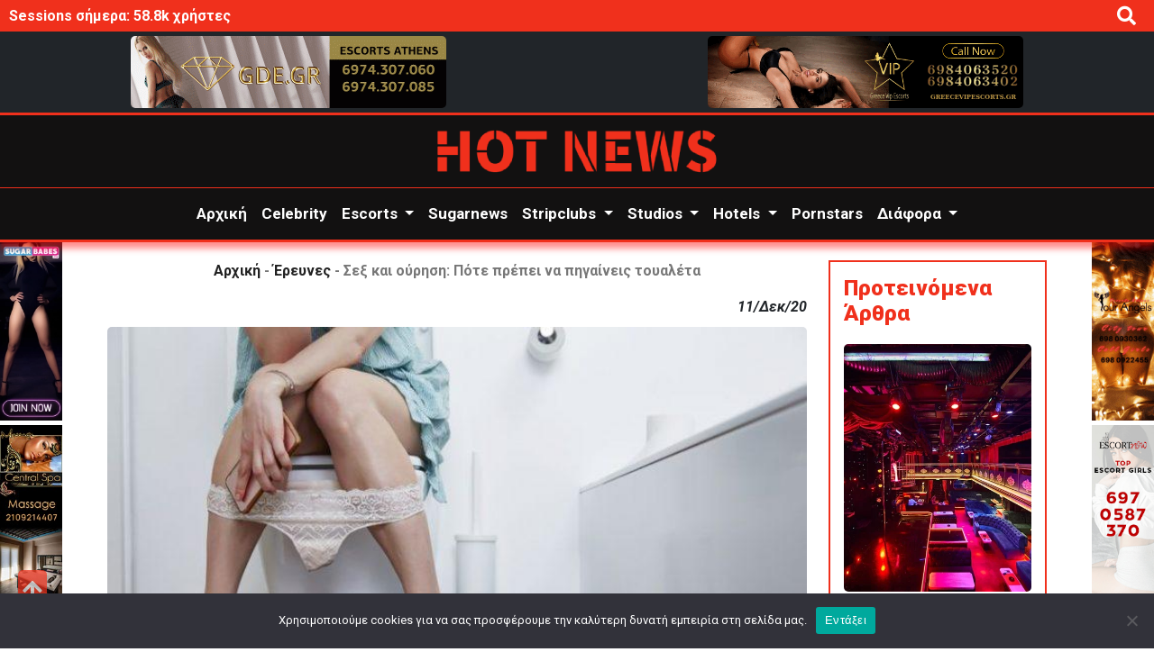

--- FILE ---
content_type: text/html; charset=UTF-8
request_url: https://hot-news.gr/%CF%83%CE%B5%CE%BE-%CE%BA%CE%B1%CE%B9-%CE%BF%CF%8D%CF%81%CE%B7%CF%83%CE%B7-%CF%80%CF%8C%CF%84%CE%B5-%CF%80%CF%81%CE%AD%CF%80%CE%B5%CE%B9-%CE%BD%CE%B1-%CF%80%CE%B7%CE%B3%CE%B1%CE%AF%CE%BD%CE%B5%CE%B9/
body_size: 26054
content:
<!DOCTYPE html>
<html xmlns="https://www.w3.org/1999/xhtml" lang="el">

<head>
<title>Σεξ και ούρηση: Πότε πρέπει να πηγαίνεις τουαλέτα - Hot News - Τα πιο καυτά νέα στην Ελλάδα</title>
    
<meta charset="utf-8">
<meta name="viewport" content="width=device-width, initial-scale=1">


<link rel="stylesheet preload" as="style" href="https://hot-news.gr/wp-content/themes/hotnews/style.css">

<link rel='stylesheet preconnect' as="style" href='https://cdnjs.cloudflare.com/ajax/libs/font-awesome/5.15.4/css/all.min.css'>

<!-- Owl Carousel -->
<link rel="stylesheet preconnect" as="style" href="https://cdnjs.cloudflare.com/ajax/libs/OwlCarousel2/2.3.4/assets/owl.carousel.css">
<link rel="stylesheet preconnect" as="style" href="https://cdnjs.cloudflare.com/ajax/libs/OwlCarousel2/2.3.4/assets/owl.theme.default.min.css">


<link rel="preconnect" href="https://fonts.googleapis.com">
<link rel="preconnect" href="https://fonts.gstatic.com" crossorigin>
<link href="https://fonts.googleapis.com/css2?family=Roboto:ital,wght@0,100;0,300;0,400;0,500;0,700;0,900;1,100;1,300;1,400;1,500;1,700;1,900&display=swap" rel="stylesheet preload" as="style">


<link href="https://cdn.jsdelivr.net/npm/bootstrap@5.2.2/dist/css/bootstrap.min.css" rel="stylesheet preconnect" as="style" integrity="sha384-Zenh87qX5JnK2Jl0vWa8Ck2rdkQ2Bzep5IDxbcnCeuOxjzrPF/et3URy9Bv1WTRi" crossorigin="anonymous">
    

<!-- Search Engine Optimization by Rank Math - https://rankmath.com/ -->
<meta name="description" content="Η αλήθεια είναι ότι ο «αστικός μύθος» υποστηρίζει ότι καλό είναι να ουρείς μετά το σεξ, σε περίπτωση που θέλεις να αποφύγεις πιθανές λοιμώξεις, μιας και τα μικρόβια που ευθύνονται για αυτές αποβάλλονται με τη διαδικασία της ούρησης. Από την άλλη, δεν είναι λίγοι εκείνοι που λένε ότι είναι προτιμότερο να ουρείς πριν το σεξ, ώστε να μην νιώσεις άβολα κατά τη διάρκεια της πράξης και σου χαλάσει η διάθεση. Όπως και να έχει πάντως, η όλη συζήτηση γίνεται κυρίως λόγω των μικροβίων που μπορεί να εισέλθουν στον κόλπο σου κατά τη διάρκεια της διείσδυσης, τα οποία μέσω της ουρήθρας μπορεί να μεταφερθούν στην κύστη ή τα νεφρά σου, με αποτέλεσμα να υποφέρεις από τις γνωστές και μη εξαιρετέες ουρολοιμώξεις. Αυτό που επιστημονικά είναι αποδεκτό είναι ότι, πηγαίνοντας τουαλέτα, πετυχαίνεις να «καθαρίσεις» το ουροποιητικό σου σύστημα, αποβάλλοντας αρκετά από τα βακτήρια που μπορεί να σου προκαλέσουν ουρολοίμωξη. Όλοι αυτοί οι παραπάνω λόγοι ευθύνονται για το γεγονός ότι μέχρι σήμερα φρόντιζες να κάνεις την ανάγκη σου, τόσο πριν όσο και μετά το σεξ. Τι ισχύει, όμως, στην πραγματικότητα;Πρώτα απ’ όλα οι ειδικοί υποστηρίζουν ότι δεν είναι ιατρικά απαραίτητο να ουρήσεις πριν το σεξ. Επίσης, δεν χρειάζεται να… τρέξεις για τον ίδιο σκοπό στην τουαλέτα ακόμα και μετά την σεξουαλική πράξη, εκτός κι αν είσαι επιρρεπής στις ουρολοιμώξεις. Ακόμα, όμως, και σε αυτή την περίπτωση σημασία έχει η πρόληψη και πώς φροντίζεις γι αυτή. Θα πρέπει να είσαι σίγουρη ότι ο παρτενέρ σου είναι «καθαρός» από όλες τις απόψεις, πλένε συχνά τα χέρια σου και πάντα, μα πάντα χρησιμοποίησε προφυλακτικό. Επίσης, θα πρέπει να ενυδατώνεσαι συχνά, καθώς τα υγρά «κινούνται» στο ουροποιητικό σου σύστημα διώχνοντας τα μικρόβια. Γενικότερα, πάντως, δεν τεκμηριώνεται επιστημονικά αν είναι καλό να ουρείς πριν ή μετά το σεξ ή ακόμα και στις δύο χρονικές φάσεις. Αυτό που σίγουρα ισχύει είναι ότι σε κάθε περίπτωση, εφόσον νιώθεις την ανάγκη να πας τουαλέτα, να μην το αναβάλλεις, καθώς έτσι γίνεσαι πιο… ευάλωτη σε πιθανή ουρολοίμωξη."/>
<meta name="robots" content="follow, index, max-snippet:-1, max-video-preview:-1, max-image-preview:large"/>
<link rel="canonical" href="https://hot-news.gr/%cf%83%ce%b5%ce%be-%ce%ba%ce%b1%ce%b9-%ce%bf%cf%8d%cf%81%ce%b7%cf%83%ce%b7-%cf%80%cf%8c%cf%84%ce%b5-%cf%80%cf%81%ce%ad%cf%80%ce%b5%ce%b9-%ce%bd%ce%b1-%cf%80%ce%b7%ce%b3%ce%b1%ce%af%ce%bd%ce%b5%ce%b9/" />
<meta property="og:locale" content="el_GR" />
<meta property="og:type" content="article" />
<meta property="og:title" content="Σεξ και ούρηση: Πότε πρέπει να πηγαίνεις τουαλέτα - Hot News - Τα πιο καυτά νέα στην Ελλάδα" />
<meta property="og:description" content="Η αλήθεια είναι ότι ο «αστικός μύθος» υποστηρίζει ότι καλό είναι να ουρείς μετά το σεξ, σε περίπτωση που θέλεις να αποφύγεις πιθανές λοιμώξεις, μιας και τα μικρόβια που ευθύνονται για αυτές αποβάλλονται με τη διαδικασία της ούρησης. Από την άλλη, δεν είναι λίγοι εκείνοι που λένε ότι είναι προτιμότερο να ουρείς πριν το σεξ, ώστε να μην νιώσεις άβολα κατά τη διάρκεια της πράξης και σου χαλάσει η διάθεση. Όπως και να έχει πάντως, η όλη συζήτηση γίνεται κυρίως λόγω των μικροβίων που μπορεί να εισέλθουν στον κόλπο σου κατά τη διάρκεια της διείσδυσης, τα οποία μέσω της ουρήθρας μπορεί να μεταφερθούν στην κύστη ή τα νεφρά σου, με αποτέλεσμα να υποφέρεις από τις γνωστές και μη εξαιρετέες ουρολοιμώξεις. Αυτό που επιστημονικά είναι αποδεκτό είναι ότι, πηγαίνοντας τουαλέτα, πετυχαίνεις να «καθαρίσεις» το ουροποιητικό σου σύστημα, αποβάλλοντας αρκετά από τα βακτήρια που μπορεί να σου προκαλέσουν ουρολοίμωξη. Όλοι αυτοί οι παραπάνω λόγοι ευθύνονται για το γεγονός ότι μέχρι σήμερα φρόντιζες να κάνεις την ανάγκη σου, τόσο πριν όσο και μετά το σεξ. Τι ισχύει, όμως, στην πραγματικότητα;Πρώτα απ’ όλα οι ειδικοί υποστηρίζουν ότι δεν είναι ιατρικά απαραίτητο να ουρήσεις πριν το σεξ. Επίσης, δεν χρειάζεται να… τρέξεις για τον ίδιο σκοπό στην τουαλέτα ακόμα και μετά την σεξουαλική πράξη, εκτός κι αν είσαι επιρρεπής στις ουρολοιμώξεις. Ακόμα, όμως, και σε αυτή την περίπτωση σημασία έχει η πρόληψη και πώς φροντίζεις γι αυτή. Θα πρέπει να είσαι σίγουρη ότι ο παρτενέρ σου είναι «καθαρός» από όλες τις απόψεις, πλένε συχνά τα χέρια σου και πάντα, μα πάντα χρησιμοποίησε προφυλακτικό. Επίσης, θα πρέπει να ενυδατώνεσαι συχνά, καθώς τα υγρά «κινούνται» στο ουροποιητικό σου σύστημα διώχνοντας τα μικρόβια. Γενικότερα, πάντως, δεν τεκμηριώνεται επιστημονικά αν είναι καλό να ουρείς πριν ή μετά το σεξ ή ακόμα και στις δύο χρονικές φάσεις. Αυτό που σίγουρα ισχύει είναι ότι σε κάθε περίπτωση, εφόσον νιώθεις την ανάγκη να πας τουαλέτα, να μην το αναβάλλεις, καθώς έτσι γίνεσαι πιο… ευάλωτη σε πιθανή ουρολοίμωξη." />
<meta property="og:url" content="https://hot-news.gr/%cf%83%ce%b5%ce%be-%ce%ba%ce%b1%ce%b9-%ce%bf%cf%8d%cf%81%ce%b7%cf%83%ce%b7-%cf%80%cf%8c%cf%84%ce%b5-%cf%80%cf%81%ce%ad%cf%80%ce%b5%ce%b9-%ce%bd%ce%b1-%cf%80%ce%b7%ce%b3%ce%b1%ce%af%ce%bd%ce%b5%ce%b9/" />
<meta property="og:site_name" content="Hot News - Τα πιο καυτά νέα στην Ελλάδα" />
<meta property="article:section" content="Έρευνες" />
<meta property="og:updated_time" content="2022-12-09T13:47:33+03:00" />
<meta property="og:image" content="https://hot-news.gr/wp-content/uploads/2022/12/sx-1-1.jpg" />
<meta property="og:image:secure_url" content="https://hot-news.gr/wp-content/uploads/2022/12/sx-1-1.jpg" />
<meta property="og:image:width" content="700" />
<meta property="og:image:height" content="467" />
<meta property="og:image:alt" content="Σεξ και ούρηση: Πότε πρέπει να πηγαίνεις τουαλέτα" />
<meta property="og:image:type" content="image/jpeg" />
<meta property="article:published_time" content="2020-12-11T00:00:00+03:00" />
<meta property="article:modified_time" content="2022-12-09T13:47:33+03:00" />
<meta name="twitter:card" content="summary_large_image" />
<meta name="twitter:title" content="Σεξ και ούρηση: Πότε πρέπει να πηγαίνεις τουαλέτα - Hot News - Τα πιο καυτά νέα στην Ελλάδα" />
<meta name="twitter:description" content="Η αλήθεια είναι ότι ο «αστικός μύθος» υποστηρίζει ότι καλό είναι να ουρείς μετά το σεξ, σε περίπτωση που θέλεις να αποφύγεις πιθανές λοιμώξεις, μιας και τα μικρόβια που ευθύνονται για αυτές αποβάλλονται με τη διαδικασία της ούρησης. Από την άλλη, δεν είναι λίγοι εκείνοι που λένε ότι είναι προτιμότερο να ουρείς πριν το σεξ, ώστε να μην νιώσεις άβολα κατά τη διάρκεια της πράξης και σου χαλάσει η διάθεση. Όπως και να έχει πάντως, η όλη συζήτηση γίνεται κυρίως λόγω των μικροβίων που μπορεί να εισέλθουν στον κόλπο σου κατά τη διάρκεια της διείσδυσης, τα οποία μέσω της ουρήθρας μπορεί να μεταφερθούν στην κύστη ή τα νεφρά σου, με αποτέλεσμα να υποφέρεις από τις γνωστές και μη εξαιρετέες ουρολοιμώξεις. Αυτό που επιστημονικά είναι αποδεκτό είναι ότι, πηγαίνοντας τουαλέτα, πετυχαίνεις να «καθαρίσεις» το ουροποιητικό σου σύστημα, αποβάλλοντας αρκετά από τα βακτήρια που μπορεί να σου προκαλέσουν ουρολοίμωξη. Όλοι αυτοί οι παραπάνω λόγοι ευθύνονται για το γεγονός ότι μέχρι σήμερα φρόντιζες να κάνεις την ανάγκη σου, τόσο πριν όσο και μετά το σεξ. Τι ισχύει, όμως, στην πραγματικότητα;Πρώτα απ’ όλα οι ειδικοί υποστηρίζουν ότι δεν είναι ιατρικά απαραίτητο να ουρήσεις πριν το σεξ. Επίσης, δεν χρειάζεται να… τρέξεις για τον ίδιο σκοπό στην τουαλέτα ακόμα και μετά την σεξουαλική πράξη, εκτός κι αν είσαι επιρρεπής στις ουρολοιμώξεις. Ακόμα, όμως, και σε αυτή την περίπτωση σημασία έχει η πρόληψη και πώς φροντίζεις γι αυτή. Θα πρέπει να είσαι σίγουρη ότι ο παρτενέρ σου είναι «καθαρός» από όλες τις απόψεις, πλένε συχνά τα χέρια σου και πάντα, μα πάντα χρησιμοποίησε προφυλακτικό. Επίσης, θα πρέπει να ενυδατώνεσαι συχνά, καθώς τα υγρά «κινούνται» στο ουροποιητικό σου σύστημα διώχνοντας τα μικρόβια. Γενικότερα, πάντως, δεν τεκμηριώνεται επιστημονικά αν είναι καλό να ουρείς πριν ή μετά το σεξ ή ακόμα και στις δύο χρονικές φάσεις. Αυτό που σίγουρα ισχύει είναι ότι σε κάθε περίπτωση, εφόσον νιώθεις την ανάγκη να πας τουαλέτα, να μην το αναβάλλεις, καθώς έτσι γίνεσαι πιο… ευάλωτη σε πιθανή ουρολοίμωξη." />
<meta name="twitter:image" content="https://hot-news.gr/wp-content/uploads/2022/12/sx-1-1.jpg" />
<meta name="twitter:label1" content="Written by" />
<meta name="twitter:data1" content="Hotnewsgr" />
<meta name="twitter:label2" content="Time to read" />
<meta name="twitter:data2" content="1 minute" />
<script type="application/ld+json" class="rank-math-schema">{"@context":"https://schema.org","@graph":[{"@type":["Person","Organization"],"@id":"https://hot-news.gr/#person","name":"Hot News - \u03a4\u03b1 \u03c0\u03b9\u03bf \u03ba\u03b1\u03c5\u03c4\u03ac \u03bd\u03ad\u03b1 \u03c3\u03c4\u03b7\u03bd \u0395\u03bb\u03bb\u03ac\u03b4\u03b1"},{"@type":"WebSite","@id":"https://hot-news.gr/#website","url":"https://hot-news.gr","name":"Hot News - \u03a4\u03b1 \u03c0\u03b9\u03bf \u03ba\u03b1\u03c5\u03c4\u03ac \u03bd\u03ad\u03b1 \u03c3\u03c4\u03b7\u03bd \u0395\u03bb\u03bb\u03ac\u03b4\u03b1","publisher":{"@id":"https://hot-news.gr/#person"},"inLanguage":"el"},{"@type":"ImageObject","@id":"https://hot-news.gr/wp-content/uploads/2022/12/sx-1-1.jpg","url":"https://hot-news.gr/wp-content/uploads/2022/12/sx-1-1.jpg","width":"700","height":"467","caption":"\u03a3\u03b5\u03be \u03ba\u03b1\u03b9 \u03bf\u03cd\u03c1\u03b7\u03c3\u03b7: \u03a0\u03cc\u03c4\u03b5 \u03c0\u03c1\u03ad\u03c0\u03b5\u03b9 \u03bd\u03b1 \u03c0\u03b7\u03b3\u03b1\u03af\u03bd\u03b5\u03b9\u03c2 \u03c4\u03bf\u03c5\u03b1\u03bb\u03ad\u03c4\u03b1","inLanguage":"el"},{"@type":"BreadcrumbList","@id":"https://hot-news.gr/%cf%83%ce%b5%ce%be-%ce%ba%ce%b1%ce%b9-%ce%bf%cf%8d%cf%81%ce%b7%cf%83%ce%b7-%cf%80%cf%8c%cf%84%ce%b5-%cf%80%cf%81%ce%ad%cf%80%ce%b5%ce%b9-%ce%bd%ce%b1-%cf%80%ce%b7%ce%b3%ce%b1%ce%af%ce%bd%ce%b5%ce%b9/#breadcrumb","itemListElement":[{"@type":"ListItem","position":"1","item":{"@id":"https://hot-news.gr","name":"\u0391\u03c1\u03c7\u03b9\u03ba\u03ae"}},{"@type":"ListItem","position":"2","item":{"@id":"https://hot-news.gr/category/ereynes/","name":"\u0388\u03c1\u03b5\u03c5\u03bd\u03b5\u03c2"}},{"@type":"ListItem","position":"3","item":{"@id":"https://hot-news.gr/%cf%83%ce%b5%ce%be-%ce%ba%ce%b1%ce%b9-%ce%bf%cf%8d%cf%81%ce%b7%cf%83%ce%b7-%cf%80%cf%8c%cf%84%ce%b5-%cf%80%cf%81%ce%ad%cf%80%ce%b5%ce%b9-%ce%bd%ce%b1-%cf%80%ce%b7%ce%b3%ce%b1%ce%af%ce%bd%ce%b5%ce%b9/","name":"\u03a3\u03b5\u03be \u03ba\u03b1\u03b9 \u03bf\u03cd\u03c1\u03b7\u03c3\u03b7: \u03a0\u03cc\u03c4\u03b5 \u03c0\u03c1\u03ad\u03c0\u03b5\u03b9 \u03bd\u03b1 \u03c0\u03b7\u03b3\u03b1\u03af\u03bd\u03b5\u03b9\u03c2 \u03c4\u03bf\u03c5\u03b1\u03bb\u03ad\u03c4\u03b1"}}]},{"@type":"WebPage","@id":"https://hot-news.gr/%cf%83%ce%b5%ce%be-%ce%ba%ce%b1%ce%b9-%ce%bf%cf%8d%cf%81%ce%b7%cf%83%ce%b7-%cf%80%cf%8c%cf%84%ce%b5-%cf%80%cf%81%ce%ad%cf%80%ce%b5%ce%b9-%ce%bd%ce%b1-%cf%80%ce%b7%ce%b3%ce%b1%ce%af%ce%bd%ce%b5%ce%b9/#webpage","url":"https://hot-news.gr/%cf%83%ce%b5%ce%be-%ce%ba%ce%b1%ce%b9-%ce%bf%cf%8d%cf%81%ce%b7%cf%83%ce%b7-%cf%80%cf%8c%cf%84%ce%b5-%cf%80%cf%81%ce%ad%cf%80%ce%b5%ce%b9-%ce%bd%ce%b1-%cf%80%ce%b7%ce%b3%ce%b1%ce%af%ce%bd%ce%b5%ce%b9/","name":"\u03a3\u03b5\u03be \u03ba\u03b1\u03b9 \u03bf\u03cd\u03c1\u03b7\u03c3\u03b7: \u03a0\u03cc\u03c4\u03b5 \u03c0\u03c1\u03ad\u03c0\u03b5\u03b9 \u03bd\u03b1 \u03c0\u03b7\u03b3\u03b1\u03af\u03bd\u03b5\u03b9\u03c2 \u03c4\u03bf\u03c5\u03b1\u03bb\u03ad\u03c4\u03b1 - Hot News - \u03a4\u03b1 \u03c0\u03b9\u03bf \u03ba\u03b1\u03c5\u03c4\u03ac \u03bd\u03ad\u03b1 \u03c3\u03c4\u03b7\u03bd \u0395\u03bb\u03bb\u03ac\u03b4\u03b1","datePublished":"2020-12-11T00:00:00+03:00","dateModified":"2022-12-09T13:47:33+03:00","isPartOf":{"@id":"https://hot-news.gr/#website"},"primaryImageOfPage":{"@id":"https://hot-news.gr/wp-content/uploads/2022/12/sx-1-1.jpg"},"inLanguage":"el","breadcrumb":{"@id":"https://hot-news.gr/%cf%83%ce%b5%ce%be-%ce%ba%ce%b1%ce%b9-%ce%bf%cf%8d%cf%81%ce%b7%cf%83%ce%b7-%cf%80%cf%8c%cf%84%ce%b5-%cf%80%cf%81%ce%ad%cf%80%ce%b5%ce%b9-%ce%bd%ce%b1-%cf%80%ce%b7%ce%b3%ce%b1%ce%af%ce%bd%ce%b5%ce%b9/#breadcrumb"}},{"@type":"Person","@id":"https://hot-news.gr/%cf%83%ce%b5%ce%be-%ce%ba%ce%b1%ce%b9-%ce%bf%cf%8d%cf%81%ce%b7%cf%83%ce%b7-%cf%80%cf%8c%cf%84%ce%b5-%cf%80%cf%81%ce%ad%cf%80%ce%b5%ce%b9-%ce%bd%ce%b1-%cf%80%ce%b7%ce%b3%ce%b1%ce%af%ce%bd%ce%b5%ce%b9/#author","name":"Hotnewsgr","image":{"@type":"ImageObject","@id":"https://secure.gravatar.com/avatar/e07d40524c5fce0147665160ea0917721069d38229aeee5fe2e021793e76a054?s=96&amp;d=wavatar&amp;r=g","url":"https://secure.gravatar.com/avatar/e07d40524c5fce0147665160ea0917721069d38229aeee5fe2e021793e76a054?s=96&amp;d=wavatar&amp;r=g","caption":"Hotnewsgr","inLanguage":"el"},"sameAs":["https://hot-news.gr"]},{"@type":"BlogPosting","headline":"\u03a3\u03b5\u03be \u03ba\u03b1\u03b9 \u03bf\u03cd\u03c1\u03b7\u03c3\u03b7: \u03a0\u03cc\u03c4\u03b5 \u03c0\u03c1\u03ad\u03c0\u03b5\u03b9 \u03bd\u03b1 \u03c0\u03b7\u03b3\u03b1\u03af\u03bd\u03b5\u03b9\u03c2 \u03c4\u03bf\u03c5\u03b1\u03bb\u03ad\u03c4\u03b1 - Hot News - \u03a4\u03b1 \u03c0\u03b9\u03bf \u03ba\u03b1\u03c5\u03c4\u03ac \u03bd\u03ad\u03b1 \u03c3\u03c4\u03b7\u03bd \u0395\u03bb\u03bb\u03ac\u03b4\u03b1","datePublished":"2020-12-11T00:00:00+03:00","dateModified":"2022-12-09T13:47:33+03:00","articleSection":"\u0388\u03c1\u03b5\u03c5\u03bd\u03b5\u03c2","author":{"@id":"https://hot-news.gr/%cf%83%ce%b5%ce%be-%ce%ba%ce%b1%ce%b9-%ce%bf%cf%8d%cf%81%ce%b7%cf%83%ce%b7-%cf%80%cf%8c%cf%84%ce%b5-%cf%80%cf%81%ce%ad%cf%80%ce%b5%ce%b9-%ce%bd%ce%b1-%cf%80%ce%b7%ce%b3%ce%b1%ce%af%ce%bd%ce%b5%ce%b9/#author","name":"Hotnewsgr"},"publisher":{"@id":"https://hot-news.gr/#person"},"description":"\u0397 \u03b1\u03bb\u03ae\u03b8\u03b5\u03b9\u03b1 \u03b5\u03af\u03bd\u03b1\u03b9 \u03cc\u03c4\u03b9 \u03bf \u00ab\u03b1\u03c3\u03c4\u03b9\u03ba\u03cc\u03c2 \u03bc\u03cd\u03b8\u03bf\u03c2\u00bb \u03c5\u03c0\u03bf\u03c3\u03c4\u03b7\u03c1\u03af\u03b6\u03b5\u03b9 \u03cc\u03c4\u03b9 \u03ba\u03b1\u03bb\u03cc \u03b5\u03af\u03bd\u03b1\u03b9 \u03bd\u03b1 \u03bf\u03c5\u03c1\u03b5\u03af\u03c2 \u03bc\u03b5\u03c4\u03ac \u03c4\u03bf \u03c3\u03b5\u03be, \u03c3\u03b5 \u03c0\u03b5\u03c1\u03af\u03c0\u03c4\u03c9\u03c3\u03b7 \u03c0\u03bf\u03c5 \u03b8\u03ad\u03bb\u03b5\u03b9\u03c2 \u03bd\u03b1 \u03b1\u03c0\u03bf\u03c6\u03cd\u03b3\u03b5\u03b9\u03c2 \u03c0\u03b9\u03b8\u03b1\u03bd\u03ad\u03c2 \u03bb\u03bf\u03b9\u03bc\u03ce\u03be\u03b5\u03b9\u03c2, \u03bc\u03b9\u03b1\u03c2 \u03ba\u03b1\u03b9 \u03c4\u03b1 \u03bc\u03b9\u03ba\u03c1\u03cc\u03b2\u03b9\u03b1 \u03c0\u03bf\u03c5 \u03b5\u03c5\u03b8\u03cd\u03bd\u03bf\u03bd\u03c4\u03b1\u03b9 \u03b3\u03b9\u03b1 \u03b1\u03c5\u03c4\u03ad\u03c2 \u03b1\u03c0\u03bf\u03b2\u03ac\u03bb\u03bb\u03bf\u03bd\u03c4\u03b1\u03b9 \u03bc\u03b5 \u03c4\u03b7 \u03b4\u03b9\u03b1\u03b4\u03b9\u03ba\u03b1\u03c3\u03af\u03b1 \u03c4\u03b7\u03c2 \u03bf\u03cd\u03c1\u03b7\u03c3\u03b7\u03c2. \u0391\u03c0\u03cc \u03c4\u03b7\u03bd \u03ac\u03bb\u03bb\u03b7, \u03b4\u03b5\u03bd \u03b5\u03af\u03bd\u03b1\u03b9 \u03bb\u03af\u03b3\u03bf\u03b9 \u03b5\u03ba\u03b5\u03af\u03bd\u03bf\u03b9 \u03c0\u03bf\u03c5 \u03bb\u03ad\u03bd\u03b5 \u03cc\u03c4\u03b9 \u03b5\u03af\u03bd\u03b1\u03b9 \u03c0\u03c1\u03bf\u03c4\u03b9\u03bc\u03cc\u03c4\u03b5\u03c1\u03bf \u03bd\u03b1 \u03bf\u03c5\u03c1\u03b5\u03af\u03c2 \u03c0\u03c1\u03b9\u03bd \u03c4\u03bf \u03c3\u03b5\u03be, \u03ce\u03c3\u03c4\u03b5 \u03bd\u03b1 \u03bc\u03b7\u03bd \u03bd\u03b9\u03ce\u03c3\u03b5\u03b9\u03c2 \u03ac\u03b2\u03bf\u03bb\u03b1 \u03ba\u03b1\u03c4\u03ac \u03c4\u03b7 \u03b4\u03b9\u03ac\u03c1\u03ba\u03b5\u03b9\u03b1 \u03c4\u03b7\u03c2 \u03c0\u03c1\u03ac\u03be\u03b7\u03c2 \u03ba\u03b1\u03b9 \u03c3\u03bf\u03c5 \u03c7\u03b1\u03bb\u03ac\u03c3\u03b5\u03b9 \u03b7 \u03b4\u03b9\u03ac\u03b8\u03b5\u03c3\u03b7. \u038c\u03c0\u03c9\u03c2 \u03ba\u03b1\u03b9 \u03bd\u03b1 \u03ad\u03c7\u03b5\u03b9 \u03c0\u03ac\u03bd\u03c4\u03c9\u03c2, \u03b7 \u03cc\u03bb\u03b7 \u03c3\u03c5\u03b6\u03ae\u03c4\u03b7\u03c3\u03b7 \u03b3\u03af\u03bd\u03b5\u03c4\u03b1\u03b9 \u03ba\u03c5\u03c1\u03af\u03c9\u03c2 \u03bb\u03cc\u03b3\u03c9 \u03c4\u03c9\u03bd \u03bc\u03b9\u03ba\u03c1\u03bf\u03b2\u03af\u03c9\u03bd \u03c0\u03bf\u03c5 \u03bc\u03c0\u03bf\u03c1\u03b5\u03af \u03bd\u03b1 \u03b5\u03b9\u03c3\u03ad\u03bb\u03b8\u03bf\u03c5\u03bd \u03c3\u03c4\u03bf\u03bd \u03ba\u03cc\u03bb\u03c0\u03bf \u03c3\u03bf\u03c5 \u03ba\u03b1\u03c4\u03ac \u03c4\u03b7 \u03b4\u03b9\u03ac\u03c1\u03ba\u03b5\u03b9\u03b1 \u03c4\u03b7\u03c2 \u03b4\u03b9\u03b5\u03af\u03c3\u03b4\u03c5\u03c3\u03b7\u03c2, \u03c4\u03b1 \u03bf\u03c0\u03bf\u03af\u03b1 \u03bc\u03ad\u03c3\u03c9 \u03c4\u03b7\u03c2 \u03bf\u03c5\u03c1\u03ae\u03b8\u03c1\u03b1\u03c2 \u03bc\u03c0\u03bf\u03c1\u03b5\u03af \u03bd\u03b1 \u03bc\u03b5\u03c4\u03b1\u03c6\u03b5\u03c1\u03b8\u03bf\u03cd\u03bd \u03c3\u03c4\u03b7\u03bd \u03ba\u03cd\u03c3\u03c4\u03b7 \u03ae \u03c4\u03b1 \u03bd\u03b5\u03c6\u03c1\u03ac \u03c3\u03bf\u03c5, \u03bc\u03b5 \u03b1\u03c0\u03bf\u03c4\u03ad\u03bb\u03b5\u03c3\u03bc\u03b1 \u03bd\u03b1 \u03c5\u03c0\u03bf\u03c6\u03ad\u03c1\u03b5\u03b9\u03c2 \u03b1\u03c0\u03cc \u03c4\u03b9\u03c2 \u03b3\u03bd\u03c9\u03c3\u03c4\u03ad\u03c2 \u03ba\u03b1\u03b9 \u03bc\u03b7 \u03b5\u03be\u03b1\u03b9\u03c1\u03b5\u03c4\u03ad\u03b5\u03c2 \u03bf\u03c5\u03c1\u03bf\u03bb\u03bf\u03b9\u03bc\u03ce\u03be\u03b5\u03b9\u03c2. \u0391\u03c5\u03c4\u03cc \u03c0\u03bf\u03c5 \u03b5\u03c0\u03b9\u03c3\u03c4\u03b7\u03bc\u03bf\u03bd\u03b9\u03ba\u03ac \u03b5\u03af\u03bd\u03b1\u03b9 \u03b1\u03c0\u03bf\u03b4\u03b5\u03ba\u03c4\u03cc \u03b5\u03af\u03bd\u03b1\u03b9 \u03cc\u03c4\u03b9, \u03c0\u03b7\u03b3\u03b1\u03af\u03bd\u03bf\u03bd\u03c4\u03b1\u03c2 \u03c4\u03bf\u03c5\u03b1\u03bb\u03ad\u03c4\u03b1, \u03c0\u03b5\u03c4\u03c5\u03c7\u03b1\u03af\u03bd\u03b5\u03b9\u03c2 \u03bd\u03b1 \u00ab\u03ba\u03b1\u03b8\u03b1\u03c1\u03af\u03c3\u03b5\u03b9\u03c2\u00bb \u03c4\u03bf \u03bf\u03c5\u03c1\u03bf\u03c0\u03bf\u03b9\u03b7\u03c4\u03b9\u03ba\u03cc \u03c3\u03bf\u03c5 \u03c3\u03cd\u03c3\u03c4\u03b7\u03bc\u03b1, \u03b1\u03c0\u03bf\u03b2\u03ac\u03bb\u03bb\u03bf\u03bd\u03c4\u03b1\u03c2 \u03b1\u03c1\u03ba\u03b5\u03c4\u03ac \u03b1\u03c0\u03cc \u03c4\u03b1 \u03b2\u03b1\u03ba\u03c4\u03ae\u03c1\u03b9\u03b1 \u03c0\u03bf\u03c5 \u03bc\u03c0\u03bf\u03c1\u03b5\u03af \u03bd\u03b1 \u03c3\u03bf\u03c5 \u03c0\u03c1\u03bf\u03ba\u03b1\u03bb\u03ad\u03c3\u03bf\u03c5\u03bd \u03bf\u03c5\u03c1\u03bf\u03bb\u03bf\u03af\u03bc\u03c9\u03be\u03b7. \u038c\u03bb\u03bf\u03b9 \u03b1\u03c5\u03c4\u03bf\u03af \u03bf\u03b9 \u03c0\u03b1\u03c1\u03b1\u03c0\u03ac\u03bd\u03c9 \u03bb\u03cc\u03b3\u03bf\u03b9 \u03b5\u03c5\u03b8\u03cd\u03bd\u03bf\u03bd\u03c4\u03b1\u03b9 \u03b3\u03b9\u03b1 \u03c4\u03bf \u03b3\u03b5\u03b3\u03bf\u03bd\u03cc\u03c2 \u03cc\u03c4\u03b9 \u03bc\u03ad\u03c7\u03c1\u03b9 \u03c3\u03ae\u03bc\u03b5\u03c1\u03b1 \u03c6\u03c1\u03cc\u03bd\u03c4\u03b9\u03b6\u03b5\u03c2 \u03bd\u03b1 \u03ba\u03ac\u03bd\u03b5\u03b9\u03c2 \u03c4\u03b7\u03bd \u03b1\u03bd\u03ac\u03b3\u03ba\u03b7 \u03c3\u03bf\u03c5, \u03c4\u03cc\u03c3\u03bf \u03c0\u03c1\u03b9\u03bd \u03cc\u03c3\u03bf \u03ba\u03b1\u03b9 \u03bc\u03b5\u03c4\u03ac \u03c4\u03bf \u03c3\u03b5\u03be. \u03a4\u03b9 \u03b9\u03c3\u03c7\u03cd\u03b5\u03b9, \u03cc\u03bc\u03c9\u03c2, \u03c3\u03c4\u03b7\u03bd \u03c0\u03c1\u03b1\u03b3\u03bc\u03b1\u03c4\u03b9\u03ba\u03cc\u03c4\u03b7\u03c4\u03b1;\u03a0\u03c1\u03ce\u03c4\u03b1 \u03b1\u03c0\u2019 \u03cc\u03bb\u03b1 \u03bf\u03b9 \u03b5\u03b9\u03b4\u03b9\u03ba\u03bf\u03af \u03c5\u03c0\u03bf\u03c3\u03c4\u03b7\u03c1\u03af\u03b6\u03bf\u03c5\u03bd \u03cc\u03c4\u03b9 \u03b4\u03b5\u03bd \u03b5\u03af\u03bd\u03b1\u03b9 \u03b9\u03b1\u03c4\u03c1\u03b9\u03ba\u03ac \u03b1\u03c0\u03b1\u03c1\u03b1\u03af\u03c4\u03b7\u03c4\u03bf \u03bd\u03b1 \u03bf\u03c5\u03c1\u03ae\u03c3\u03b5\u03b9\u03c2 \u03c0\u03c1\u03b9\u03bd \u03c4\u03bf \u03c3\u03b5\u03be. \u0395\u03c0\u03af\u03c3\u03b7\u03c2, \u03b4\u03b5\u03bd \u03c7\u03c1\u03b5\u03b9\u03ac\u03b6\u03b5\u03c4\u03b1\u03b9 \u03bd\u03b1\u2026 \u03c4\u03c1\u03ad\u03be\u03b5\u03b9\u03c2 \u03b3\u03b9\u03b1 \u03c4\u03bf\u03bd \u03af\u03b4\u03b9\u03bf \u03c3\u03ba\u03bf\u03c0\u03cc \u03c3\u03c4\u03b7\u03bd \u03c4\u03bf\u03c5\u03b1\u03bb\u03ad\u03c4\u03b1 \u03b1\u03ba\u03cc\u03bc\u03b1 \u03ba\u03b1\u03b9 \u03bc\u03b5\u03c4\u03ac \u03c4\u03b7\u03bd \u03c3\u03b5\u03be\u03bf\u03c5\u03b1\u03bb\u03b9\u03ba\u03ae \u03c0\u03c1\u03ac\u03be\u03b7, \u03b5\u03ba\u03c4\u03cc\u03c2 \u03ba\u03b9 \u03b1\u03bd \u03b5\u03af\u03c3\u03b1\u03b9 \u03b5\u03c0\u03b9\u03c1\u03c1\u03b5\u03c0\u03ae\u03c2 \u03c3\u03c4\u03b9\u03c2 \u03bf\u03c5\u03c1\u03bf\u03bb\u03bf\u03b9\u03bc\u03ce\u03be\u03b5\u03b9\u03c2. \u0391\u03ba\u03cc\u03bc\u03b1, \u03cc\u03bc\u03c9\u03c2, \u03ba\u03b1\u03b9 \u03c3\u03b5 \u03b1\u03c5\u03c4\u03ae \u03c4\u03b7\u03bd \u03c0\u03b5\u03c1\u03af\u03c0\u03c4\u03c9\u03c3\u03b7 \u03c3\u03b7\u03bc\u03b1\u03c3\u03af\u03b1 \u03ad\u03c7\u03b5\u03b9 \u03b7 \u03c0\u03c1\u03cc\u03bb\u03b7\u03c8\u03b7 \u03ba\u03b1\u03b9 \u03c0\u03ce\u03c2 \u03c6\u03c1\u03bf\u03bd\u03c4\u03af\u03b6\u03b5\u03b9\u03c2 \u03b3\u03b9 \u03b1\u03c5\u03c4\u03ae. \u0398\u03b1 \u03c0\u03c1\u03ad\u03c0\u03b5\u03b9 \u03bd\u03b1 \u03b5\u03af\u03c3\u03b1\u03b9 \u03c3\u03af\u03b3\u03bf\u03c5\u03c1\u03b7 \u03cc\u03c4\u03b9 \u03bf \u03c0\u03b1\u03c1\u03c4\u03b5\u03bd\u03ad\u03c1 \u03c3\u03bf\u03c5 \u03b5\u03af\u03bd\u03b1\u03b9 \u00ab\u03ba\u03b1\u03b8\u03b1\u03c1\u03cc\u03c2\u00bb \u03b1\u03c0\u03cc \u03cc\u03bb\u03b5\u03c2 \u03c4\u03b9\u03c2 \u03b1\u03c0\u03cc\u03c8\u03b5\u03b9\u03c2, \u03c0\u03bb\u03ad\u03bd\u03b5 \u03c3\u03c5\u03c7\u03bd\u03ac \u03c4\u03b1 \u03c7\u03ad\u03c1\u03b9\u03b1 \u03c3\u03bf\u03c5 \u03ba\u03b1\u03b9 \u03c0\u03ac\u03bd\u03c4\u03b1, \u03bc\u03b1 \u03c0\u03ac\u03bd\u03c4\u03b1 \u03c7\u03c1\u03b7\u03c3\u03b9\u03bc\u03bf\u03c0\u03bf\u03af\u03b7\u03c3\u03b5 \u03c0\u03c1\u03bf\u03c6\u03c5\u03bb\u03b1\u03ba\u03c4\u03b9\u03ba\u03cc. \u0395\u03c0\u03af\u03c3\u03b7\u03c2, \u03b8\u03b1 \u03c0\u03c1\u03ad\u03c0\u03b5\u03b9 \u03bd\u03b1 \u03b5\u03bd\u03c5\u03b4\u03b1\u03c4\u03ce\u03bd\u03b5\u03c3\u03b1\u03b9 \u03c3\u03c5\u03c7\u03bd\u03ac, \u03ba\u03b1\u03b8\u03ce\u03c2 \u03c4\u03b1 \u03c5\u03b3\u03c1\u03ac \u00ab\u03ba\u03b9\u03bd\u03bf\u03cd\u03bd\u03c4\u03b1\u03b9\u00bb \u03c3\u03c4\u03bf \u03bf\u03c5\u03c1\u03bf\u03c0\u03bf\u03b9\u03b7\u03c4\u03b9\u03ba\u03cc \u03c3\u03bf\u03c5 \u03c3\u03cd\u03c3\u03c4\u03b7\u03bc\u03b1 \u03b4\u03b9\u03ce\u03c7\u03bd\u03bf\u03bd\u03c4\u03b1\u03c2 \u03c4\u03b1 \u03bc\u03b9\u03ba\u03c1\u03cc\u03b2\u03b9\u03b1. \u0393\u03b5\u03bd\u03b9\u03ba\u03cc\u03c4\u03b5\u03c1\u03b1, \u03c0\u03ac\u03bd\u03c4\u03c9\u03c2, \u03b4\u03b5\u03bd \u03c4\u03b5\u03ba\u03bc\u03b7\u03c1\u03b9\u03ce\u03bd\u03b5\u03c4\u03b1\u03b9 \u03b5\u03c0\u03b9\u03c3\u03c4\u03b7\u03bc\u03bf\u03bd\u03b9\u03ba\u03ac \u03b1\u03bd \u03b5\u03af\u03bd\u03b1\u03b9 \u03ba\u03b1\u03bb\u03cc \u03bd\u03b1 \u03bf\u03c5\u03c1\u03b5\u03af\u03c2 \u03c0\u03c1\u03b9\u03bd \u03ae \u03bc\u03b5\u03c4\u03ac \u03c4\u03bf \u03c3\u03b5\u03be \u03ae \u03b1\u03ba\u03cc\u03bc\u03b1 \u03ba\u03b1\u03b9 \u03c3\u03c4\u03b9\u03c2 \u03b4\u03cd\u03bf \u03c7\u03c1\u03bf\u03bd\u03b9\u03ba\u03ad\u03c2 \u03c6\u03ac\u03c3\u03b5\u03b9\u03c2. \u0391\u03c5\u03c4\u03cc \u03c0\u03bf\u03c5 \u03c3\u03af\u03b3\u03bf\u03c5\u03c1\u03b1 \u03b9\u03c3\u03c7\u03cd\u03b5\u03b9 \u03b5\u03af\u03bd\u03b1\u03b9 \u03cc\u03c4\u03b9 \u03c3\u03b5 \u03ba\u03ac\u03b8\u03b5 \u03c0\u03b5\u03c1\u03af\u03c0\u03c4\u03c9\u03c3\u03b7, \u03b5\u03c6\u03cc\u03c3\u03bf\u03bd \u03bd\u03b9\u03ce\u03b8\u03b5\u03b9\u03c2 \u03c4\u03b7\u03bd \u03b1\u03bd\u03ac\u03b3\u03ba\u03b7 \u03bd\u03b1 \u03c0\u03b1\u03c2 \u03c4\u03bf\u03c5\u03b1\u03bb\u03ad\u03c4\u03b1, \u03bd\u03b1 \u03bc\u03b7\u03bd \u03c4\u03bf \u03b1\u03bd\u03b1\u03b2\u03ac\u03bb\u03bb\u03b5\u03b9\u03c2, \u03ba\u03b1\u03b8\u03ce\u03c2 \u03ad\u03c4\u03c3\u03b9 \u03b3\u03af\u03bd\u03b5\u03c3\u03b1\u03b9 \u03c0\u03b9\u03bf\u2026 \u03b5\u03c5\u03ac\u03bb\u03c9\u03c4\u03b7 \u03c3\u03b5 \u03c0\u03b9\u03b8\u03b1\u03bd\u03ae \u03bf\u03c5\u03c1\u03bf\u03bb\u03bf\u03af\u03bc\u03c9\u03be\u03b7.","name":"\u03a3\u03b5\u03be \u03ba\u03b1\u03b9 \u03bf\u03cd\u03c1\u03b7\u03c3\u03b7: \u03a0\u03cc\u03c4\u03b5 \u03c0\u03c1\u03ad\u03c0\u03b5\u03b9 \u03bd\u03b1 \u03c0\u03b7\u03b3\u03b1\u03af\u03bd\u03b5\u03b9\u03c2 \u03c4\u03bf\u03c5\u03b1\u03bb\u03ad\u03c4\u03b1 - Hot News - \u03a4\u03b1 \u03c0\u03b9\u03bf \u03ba\u03b1\u03c5\u03c4\u03ac \u03bd\u03ad\u03b1 \u03c3\u03c4\u03b7\u03bd \u0395\u03bb\u03bb\u03ac\u03b4\u03b1","@id":"https://hot-news.gr/%cf%83%ce%b5%ce%be-%ce%ba%ce%b1%ce%b9-%ce%bf%cf%8d%cf%81%ce%b7%cf%83%ce%b7-%cf%80%cf%8c%cf%84%ce%b5-%cf%80%cf%81%ce%ad%cf%80%ce%b5%ce%b9-%ce%bd%ce%b1-%cf%80%ce%b7%ce%b3%ce%b1%ce%af%ce%bd%ce%b5%ce%b9/#richSnippet","isPartOf":{"@id":"https://hot-news.gr/%cf%83%ce%b5%ce%be-%ce%ba%ce%b1%ce%b9-%ce%bf%cf%8d%cf%81%ce%b7%cf%83%ce%b7-%cf%80%cf%8c%cf%84%ce%b5-%cf%80%cf%81%ce%ad%cf%80%ce%b5%ce%b9-%ce%bd%ce%b1-%cf%80%ce%b7%ce%b3%ce%b1%ce%af%ce%bd%ce%b5%ce%b9/#webpage"},"image":{"@id":"https://hot-news.gr/wp-content/uploads/2022/12/sx-1-1.jpg"},"inLanguage":"el","mainEntityOfPage":{"@id":"https://hot-news.gr/%cf%83%ce%b5%ce%be-%ce%ba%ce%b1%ce%b9-%ce%bf%cf%8d%cf%81%ce%b7%cf%83%ce%b7-%cf%80%cf%8c%cf%84%ce%b5-%cf%80%cf%81%ce%ad%cf%80%ce%b5%ce%b9-%ce%bd%ce%b1-%cf%80%ce%b7%ce%b3%ce%b1%ce%af%ce%bd%ce%b5%ce%b9/#webpage"}}]}</script>
<!-- /Rank Math WordPress SEO plugin -->

<link rel='dns-prefetch' href='//ajax.googleapis.com' />
<link rel="alternate" type="application/rss+xml" title="Ροή Σχολίων Hot News - Τα πιο καυτά νέα στην Ελλάδα &raquo; Σεξ και ούρηση: Πότε πρέπει να πηγαίνεις τουαλέτα" href="https://hot-news.gr/%cf%83%ce%b5%ce%be-%ce%ba%ce%b1%ce%b9-%ce%bf%cf%8d%cf%81%ce%b7%cf%83%ce%b7-%cf%80%cf%8c%cf%84%ce%b5-%cf%80%cf%81%ce%ad%cf%80%ce%b5%ce%b9-%ce%bd%ce%b1-%cf%80%ce%b7%ce%b3%ce%b1%ce%af%ce%bd%ce%b5%ce%b9/feed/" />
<link rel="alternate" title="oEmbed (JSON)" type="application/json+oembed" href="https://hot-news.gr/wp-json/oembed/1.0/embed?url=https%3A%2F%2Fhot-news.gr%2F%25cf%2583%25ce%25b5%25ce%25be-%25ce%25ba%25ce%25b1%25ce%25b9-%25ce%25bf%25cf%258d%25cf%2581%25ce%25b7%25cf%2583%25ce%25b7-%25cf%2580%25cf%258c%25cf%2584%25ce%25b5-%25cf%2580%25cf%2581%25ce%25ad%25cf%2580%25ce%25b5%25ce%25b9-%25ce%25bd%25ce%25b1-%25cf%2580%25ce%25b7%25ce%25b3%25ce%25b1%25ce%25af%25ce%25bd%25ce%25b5%25ce%25b9%2F" />
<link rel="alternate" title="oEmbed (XML)" type="text/xml+oembed" href="https://hot-news.gr/wp-json/oembed/1.0/embed?url=https%3A%2F%2Fhot-news.gr%2F%25cf%2583%25ce%25b5%25ce%25be-%25ce%25ba%25ce%25b1%25ce%25b9-%25ce%25bf%25cf%258d%25cf%2581%25ce%25b7%25cf%2583%25ce%25b7-%25cf%2580%25cf%258c%25cf%2584%25ce%25b5-%25cf%2580%25cf%2581%25ce%25ad%25cf%2580%25ce%25b5%25ce%25b9-%25ce%25bd%25ce%25b1-%25cf%2580%25ce%25b7%25ce%25b3%25ce%25b1%25ce%25af%25ce%25bd%25ce%25b5%25ce%25b9%2F&#038;format=xml" />
<style id='wp-img-auto-sizes-contain-inline-css' type='text/css'>
img:is([sizes=auto i],[sizes^="auto," i]){contain-intrinsic-size:3000px 1500px}
/*# sourceURL=wp-img-auto-sizes-contain-inline-css */
</style>
<link rel='stylesheet' id='dashicons-css' href='https://hot-news.gr/wp-includes/css/dashicons.min.css?ver=6.9' type='text/css' media='all' />
<link rel='stylesheet' id='post-views-counter-frontend-css' href='https://hot-news.gr/wp-content/plugins/post-views-counter/css/frontend.css?ver=1.7.0' type='text/css' media='all' />
<style id='wp-emoji-styles-inline-css' type='text/css'>

	img.wp-smiley, img.emoji {
		display: inline !important;
		border: none !important;
		box-shadow: none !important;
		height: 1em !important;
		width: 1em !important;
		margin: 0 0.07em !important;
		vertical-align: -0.1em !important;
		background: none !important;
		padding: 0 !important;
	}
/*# sourceURL=wp-emoji-styles-inline-css */
</style>
<style id='wp-block-library-inline-css' type='text/css'>
:root{--wp-block-synced-color:#7a00df;--wp-block-synced-color--rgb:122,0,223;--wp-bound-block-color:var(--wp-block-synced-color);--wp-editor-canvas-background:#ddd;--wp-admin-theme-color:#007cba;--wp-admin-theme-color--rgb:0,124,186;--wp-admin-theme-color-darker-10:#006ba1;--wp-admin-theme-color-darker-10--rgb:0,107,160.5;--wp-admin-theme-color-darker-20:#005a87;--wp-admin-theme-color-darker-20--rgb:0,90,135;--wp-admin-border-width-focus:2px}@media (min-resolution:192dpi){:root{--wp-admin-border-width-focus:1.5px}}.wp-element-button{cursor:pointer}:root .has-very-light-gray-background-color{background-color:#eee}:root .has-very-dark-gray-background-color{background-color:#313131}:root .has-very-light-gray-color{color:#eee}:root .has-very-dark-gray-color{color:#313131}:root .has-vivid-green-cyan-to-vivid-cyan-blue-gradient-background{background:linear-gradient(135deg,#00d084,#0693e3)}:root .has-purple-crush-gradient-background{background:linear-gradient(135deg,#34e2e4,#4721fb 50%,#ab1dfe)}:root .has-hazy-dawn-gradient-background{background:linear-gradient(135deg,#faaca8,#dad0ec)}:root .has-subdued-olive-gradient-background{background:linear-gradient(135deg,#fafae1,#67a671)}:root .has-atomic-cream-gradient-background{background:linear-gradient(135deg,#fdd79a,#004a59)}:root .has-nightshade-gradient-background{background:linear-gradient(135deg,#330968,#31cdcf)}:root .has-midnight-gradient-background{background:linear-gradient(135deg,#020381,#2874fc)}:root{--wp--preset--font-size--normal:16px;--wp--preset--font-size--huge:42px}.has-regular-font-size{font-size:1em}.has-larger-font-size{font-size:2.625em}.has-normal-font-size{font-size:var(--wp--preset--font-size--normal)}.has-huge-font-size{font-size:var(--wp--preset--font-size--huge)}.has-text-align-center{text-align:center}.has-text-align-left{text-align:left}.has-text-align-right{text-align:right}.has-fit-text{white-space:nowrap!important}#end-resizable-editor-section{display:none}.aligncenter{clear:both}.items-justified-left{justify-content:flex-start}.items-justified-center{justify-content:center}.items-justified-right{justify-content:flex-end}.items-justified-space-between{justify-content:space-between}.screen-reader-text{border:0;clip-path:inset(50%);height:1px;margin:-1px;overflow:hidden;padding:0;position:absolute;width:1px;word-wrap:normal!important}.screen-reader-text:focus{background-color:#ddd;clip-path:none;color:#444;display:block;font-size:1em;height:auto;left:5px;line-height:normal;padding:15px 23px 14px;text-decoration:none;top:5px;width:auto;z-index:100000}html :where(.has-border-color){border-style:solid}html :where([style*=border-top-color]){border-top-style:solid}html :where([style*=border-right-color]){border-right-style:solid}html :where([style*=border-bottom-color]){border-bottom-style:solid}html :where([style*=border-left-color]){border-left-style:solid}html :where([style*=border-width]){border-style:solid}html :where([style*=border-top-width]){border-top-style:solid}html :where([style*=border-right-width]){border-right-style:solid}html :where([style*=border-bottom-width]){border-bottom-style:solid}html :where([style*=border-left-width]){border-left-style:solid}html :where(img[class*=wp-image-]){height:auto;max-width:100%}:where(figure){margin:0 0 1em}html :where(.is-position-sticky){--wp-admin--admin-bar--position-offset:var(--wp-admin--admin-bar--height,0px)}@media screen and (max-width:600px){html :where(.is-position-sticky){--wp-admin--admin-bar--position-offset:0px}}

/*# sourceURL=wp-block-library-inline-css */
</style><style id='global-styles-inline-css' type='text/css'>
:root{--wp--preset--aspect-ratio--square: 1;--wp--preset--aspect-ratio--4-3: 4/3;--wp--preset--aspect-ratio--3-4: 3/4;--wp--preset--aspect-ratio--3-2: 3/2;--wp--preset--aspect-ratio--2-3: 2/3;--wp--preset--aspect-ratio--16-9: 16/9;--wp--preset--aspect-ratio--9-16: 9/16;--wp--preset--color--black: #000000;--wp--preset--color--cyan-bluish-gray: #abb8c3;--wp--preset--color--white: #ffffff;--wp--preset--color--pale-pink: #f78da7;--wp--preset--color--vivid-red: #cf2e2e;--wp--preset--color--luminous-vivid-orange: #ff6900;--wp--preset--color--luminous-vivid-amber: #fcb900;--wp--preset--color--light-green-cyan: #7bdcb5;--wp--preset--color--vivid-green-cyan: #00d084;--wp--preset--color--pale-cyan-blue: #8ed1fc;--wp--preset--color--vivid-cyan-blue: #0693e3;--wp--preset--color--vivid-purple: #9b51e0;--wp--preset--gradient--vivid-cyan-blue-to-vivid-purple: linear-gradient(135deg,rgb(6,147,227) 0%,rgb(155,81,224) 100%);--wp--preset--gradient--light-green-cyan-to-vivid-green-cyan: linear-gradient(135deg,rgb(122,220,180) 0%,rgb(0,208,130) 100%);--wp--preset--gradient--luminous-vivid-amber-to-luminous-vivid-orange: linear-gradient(135deg,rgb(252,185,0) 0%,rgb(255,105,0) 100%);--wp--preset--gradient--luminous-vivid-orange-to-vivid-red: linear-gradient(135deg,rgb(255,105,0) 0%,rgb(207,46,46) 100%);--wp--preset--gradient--very-light-gray-to-cyan-bluish-gray: linear-gradient(135deg,rgb(238,238,238) 0%,rgb(169,184,195) 100%);--wp--preset--gradient--cool-to-warm-spectrum: linear-gradient(135deg,rgb(74,234,220) 0%,rgb(151,120,209) 20%,rgb(207,42,186) 40%,rgb(238,44,130) 60%,rgb(251,105,98) 80%,rgb(254,248,76) 100%);--wp--preset--gradient--blush-light-purple: linear-gradient(135deg,rgb(255,206,236) 0%,rgb(152,150,240) 100%);--wp--preset--gradient--blush-bordeaux: linear-gradient(135deg,rgb(254,205,165) 0%,rgb(254,45,45) 50%,rgb(107,0,62) 100%);--wp--preset--gradient--luminous-dusk: linear-gradient(135deg,rgb(255,203,112) 0%,rgb(199,81,192) 50%,rgb(65,88,208) 100%);--wp--preset--gradient--pale-ocean: linear-gradient(135deg,rgb(255,245,203) 0%,rgb(182,227,212) 50%,rgb(51,167,181) 100%);--wp--preset--gradient--electric-grass: linear-gradient(135deg,rgb(202,248,128) 0%,rgb(113,206,126) 100%);--wp--preset--gradient--midnight: linear-gradient(135deg,rgb(2,3,129) 0%,rgb(40,116,252) 100%);--wp--preset--font-size--small: 13px;--wp--preset--font-size--medium: 20px;--wp--preset--font-size--large: 36px;--wp--preset--font-size--x-large: 42px;--wp--preset--spacing--20: 0.44rem;--wp--preset--spacing--30: 0.67rem;--wp--preset--spacing--40: 1rem;--wp--preset--spacing--50: 1.5rem;--wp--preset--spacing--60: 2.25rem;--wp--preset--spacing--70: 3.38rem;--wp--preset--spacing--80: 5.06rem;--wp--preset--shadow--natural: 6px 6px 9px rgba(0, 0, 0, 0.2);--wp--preset--shadow--deep: 12px 12px 50px rgba(0, 0, 0, 0.4);--wp--preset--shadow--sharp: 6px 6px 0px rgba(0, 0, 0, 0.2);--wp--preset--shadow--outlined: 6px 6px 0px -3px rgb(255, 255, 255), 6px 6px rgb(0, 0, 0);--wp--preset--shadow--crisp: 6px 6px 0px rgb(0, 0, 0);}:where(.is-layout-flex){gap: 0.5em;}:where(.is-layout-grid){gap: 0.5em;}body .is-layout-flex{display: flex;}.is-layout-flex{flex-wrap: wrap;align-items: center;}.is-layout-flex > :is(*, div){margin: 0;}body .is-layout-grid{display: grid;}.is-layout-grid > :is(*, div){margin: 0;}:where(.wp-block-columns.is-layout-flex){gap: 2em;}:where(.wp-block-columns.is-layout-grid){gap: 2em;}:where(.wp-block-post-template.is-layout-flex){gap: 1.25em;}:where(.wp-block-post-template.is-layout-grid){gap: 1.25em;}.has-black-color{color: var(--wp--preset--color--black) !important;}.has-cyan-bluish-gray-color{color: var(--wp--preset--color--cyan-bluish-gray) !important;}.has-white-color{color: var(--wp--preset--color--white) !important;}.has-pale-pink-color{color: var(--wp--preset--color--pale-pink) !important;}.has-vivid-red-color{color: var(--wp--preset--color--vivid-red) !important;}.has-luminous-vivid-orange-color{color: var(--wp--preset--color--luminous-vivid-orange) !important;}.has-luminous-vivid-amber-color{color: var(--wp--preset--color--luminous-vivid-amber) !important;}.has-light-green-cyan-color{color: var(--wp--preset--color--light-green-cyan) !important;}.has-vivid-green-cyan-color{color: var(--wp--preset--color--vivid-green-cyan) !important;}.has-pale-cyan-blue-color{color: var(--wp--preset--color--pale-cyan-blue) !important;}.has-vivid-cyan-blue-color{color: var(--wp--preset--color--vivid-cyan-blue) !important;}.has-vivid-purple-color{color: var(--wp--preset--color--vivid-purple) !important;}.has-black-background-color{background-color: var(--wp--preset--color--black) !important;}.has-cyan-bluish-gray-background-color{background-color: var(--wp--preset--color--cyan-bluish-gray) !important;}.has-white-background-color{background-color: var(--wp--preset--color--white) !important;}.has-pale-pink-background-color{background-color: var(--wp--preset--color--pale-pink) !important;}.has-vivid-red-background-color{background-color: var(--wp--preset--color--vivid-red) !important;}.has-luminous-vivid-orange-background-color{background-color: var(--wp--preset--color--luminous-vivid-orange) !important;}.has-luminous-vivid-amber-background-color{background-color: var(--wp--preset--color--luminous-vivid-amber) !important;}.has-light-green-cyan-background-color{background-color: var(--wp--preset--color--light-green-cyan) !important;}.has-vivid-green-cyan-background-color{background-color: var(--wp--preset--color--vivid-green-cyan) !important;}.has-pale-cyan-blue-background-color{background-color: var(--wp--preset--color--pale-cyan-blue) !important;}.has-vivid-cyan-blue-background-color{background-color: var(--wp--preset--color--vivid-cyan-blue) !important;}.has-vivid-purple-background-color{background-color: var(--wp--preset--color--vivid-purple) !important;}.has-black-border-color{border-color: var(--wp--preset--color--black) !important;}.has-cyan-bluish-gray-border-color{border-color: var(--wp--preset--color--cyan-bluish-gray) !important;}.has-white-border-color{border-color: var(--wp--preset--color--white) !important;}.has-pale-pink-border-color{border-color: var(--wp--preset--color--pale-pink) !important;}.has-vivid-red-border-color{border-color: var(--wp--preset--color--vivid-red) !important;}.has-luminous-vivid-orange-border-color{border-color: var(--wp--preset--color--luminous-vivid-orange) !important;}.has-luminous-vivid-amber-border-color{border-color: var(--wp--preset--color--luminous-vivid-amber) !important;}.has-light-green-cyan-border-color{border-color: var(--wp--preset--color--light-green-cyan) !important;}.has-vivid-green-cyan-border-color{border-color: var(--wp--preset--color--vivid-green-cyan) !important;}.has-pale-cyan-blue-border-color{border-color: var(--wp--preset--color--pale-cyan-blue) !important;}.has-vivid-cyan-blue-border-color{border-color: var(--wp--preset--color--vivid-cyan-blue) !important;}.has-vivid-purple-border-color{border-color: var(--wp--preset--color--vivid-purple) !important;}.has-vivid-cyan-blue-to-vivid-purple-gradient-background{background: var(--wp--preset--gradient--vivid-cyan-blue-to-vivid-purple) !important;}.has-light-green-cyan-to-vivid-green-cyan-gradient-background{background: var(--wp--preset--gradient--light-green-cyan-to-vivid-green-cyan) !important;}.has-luminous-vivid-amber-to-luminous-vivid-orange-gradient-background{background: var(--wp--preset--gradient--luminous-vivid-amber-to-luminous-vivid-orange) !important;}.has-luminous-vivid-orange-to-vivid-red-gradient-background{background: var(--wp--preset--gradient--luminous-vivid-orange-to-vivid-red) !important;}.has-very-light-gray-to-cyan-bluish-gray-gradient-background{background: var(--wp--preset--gradient--very-light-gray-to-cyan-bluish-gray) !important;}.has-cool-to-warm-spectrum-gradient-background{background: var(--wp--preset--gradient--cool-to-warm-spectrum) !important;}.has-blush-light-purple-gradient-background{background: var(--wp--preset--gradient--blush-light-purple) !important;}.has-blush-bordeaux-gradient-background{background: var(--wp--preset--gradient--blush-bordeaux) !important;}.has-luminous-dusk-gradient-background{background: var(--wp--preset--gradient--luminous-dusk) !important;}.has-pale-ocean-gradient-background{background: var(--wp--preset--gradient--pale-ocean) !important;}.has-electric-grass-gradient-background{background: var(--wp--preset--gradient--electric-grass) !important;}.has-midnight-gradient-background{background: var(--wp--preset--gradient--midnight) !important;}.has-small-font-size{font-size: var(--wp--preset--font-size--small) !important;}.has-medium-font-size{font-size: var(--wp--preset--font-size--medium) !important;}.has-large-font-size{font-size: var(--wp--preset--font-size--large) !important;}.has-x-large-font-size{font-size: var(--wp--preset--font-size--x-large) !important;}
/*# sourceURL=global-styles-inline-css */
</style>

<style id='classic-theme-styles-inline-css' type='text/css'>
/*! This file is auto-generated */
.wp-block-button__link{color:#fff;background-color:#32373c;border-radius:9999px;box-shadow:none;text-decoration:none;padding:calc(.667em + 2px) calc(1.333em + 2px);font-size:1.125em}.wp-block-file__button{background:#32373c;color:#fff;text-decoration:none}
/*# sourceURL=/wp-includes/css/classic-themes.min.css */
</style>
<link rel='stylesheet' id='cookie-notice-front-css' href='https://hot-news.gr/wp-content/plugins/cookie-notice/css/front.min.css?ver=2.5.11' type='text/css' media='all' />
<link rel='stylesheet' id='ihc_front_end_style-css' href='https://hot-news.gr/wp-content/plugins/indeed-membership-pro/assets/css/style.min.css?ver=13.6' type='text/css' media='all' />
<link rel='stylesheet' id='ihc_templates_style-css' href='https://hot-news.gr/wp-content/plugins/indeed-membership-pro/assets/css/templates.min.css?ver=13.6' type='text/css' media='all' />
<link rel='stylesheet' id='latepoint-main-front-css' href='https://hot-news.gr/wp-content/plugins/latepoint/public/stylesheets/front.css?ver=5.2.5' type='text/css' media='all' />
<style id='latepoint-main-front-inline-css' type='text/css'>
:root {--latepoint-brand-primary:#1d7bff;--latepoint-body-color:#1f222b;--latepoint-headings-color:#14161d;--latepoint-color-text-faded:#7c85a3;--latepoint-timeslot-selected-color:var(--latepoint-brand-primary);--latepoint-calendar-weekday-label-color:var(--latepoint-headings-color);--latepoint-calendar-weekday-label-bg:#fff;--latepoint-side-panel-bg:#fff;--latepoint-summary-panel-bg:#fff;--latepoint-border-radius:8px;--latepoint-border-radius-sm:4px;--latepoint-border-radius-md:12px;--latepoint-border-radius-lg:16px;}
/*# sourceURL=latepoint-main-front-inline-css */
</style>
<link rel='stylesheet' id='latepoint-pro-features-front-css' href='https://hot-news.gr/wp-content/plugins/latepoint-pro-features/public/stylesheets/latepoint-pro-features-front.css?ver=1.0.13' type='text/css' media='all' />
<link rel='stylesheet' id='yop-public-css' href='https://hot-news.gr/wp-content/plugins/yop-poll/public/assets/css/yop-poll-public-6.5.39.css?ver=6.9' type='text/css' media='all' />
<link rel='stylesheet' id='trp-language-switcher-style-css' href='https://hot-news.gr/wp-content/plugins/translatepress-multilingual/assets/css/trp-language-switcher.css?ver=3.0.6' type='text/css' media='all' />
<link rel='stylesheet' id='__EPYT__style-css' href='https://hot-news.gr/wp-content/plugins/youtube-embed-plus/styles/ytprefs.min.css?ver=14.2.4' type='text/css' media='all' />
<style id='__EPYT__style-inline-css' type='text/css'>

                .epyt-gallery-thumb {
                        width: 33.333%;
                }
                
/*# sourceURL=__EPYT__style-inline-css */
</style>
<script type="da8ee1e2f6ae416eae5ee51a-text/javascript" id="cookie-notice-front-js-before">
/* <![CDATA[ */
var cnArgs = {"ajaxUrl":"https:\/\/hot-news.gr\/wp-admin\/admin-ajax.php","nonce":"69986fb1db","hideEffect":"fade","position":"bottom","onScroll":false,"onScrollOffset":100,"onClick":false,"cookieName":"cookie_notice_accepted","cookieTime":2592000,"cookieTimeRejected":2592000,"globalCookie":false,"redirection":false,"cache":false,"revokeCookies":false,"revokeCookiesOpt":"automatic"};

//# sourceURL=cookie-notice-front-js-before
/* ]]> */
</script>
<script type="da8ee1e2f6ae416eae5ee51a-text/javascript" src="https://hot-news.gr/wp-content/plugins/cookie-notice/js/front.min.js?ver=2.5.11" id="cookie-notice-front-js"></script>
<script type="da8ee1e2f6ae416eae5ee51a-text/javascript" src="https://ajax.googleapis.com/ajax/libs/jquery/3.6.4/jquery.min.js" id="jquery-js"></script>
<script type="da8ee1e2f6ae416eae5ee51a-text/javascript" id="ihc-front_end_js-js-extra">
/* <![CDATA[ */
var ihc_translated_labels = {"delete_level":"Are you sure you want to delete this membership?","cancel_level":"Are you sure you want to cancel this membership?"};
//# sourceURL=ihc-front_end_js-js-extra
/* ]]> */
</script>
<script type="da8ee1e2f6ae416eae5ee51a-text/javascript" src="https://hot-news.gr/wp-content/plugins/indeed-membership-pro/assets/js/functions.min.js?ver=13.6" id="ihc-front_end_js-js"></script>
<script type="da8ee1e2f6ae416eae5ee51a-text/javascript" id="ihc-front_end_js-js-after">
/* <![CDATA[ */
var ihc_site_url='https://hot-news.gr';
var ihc_plugin_url='https://hot-news.gr/wp-content/plugins/indeed-membership-pro/';
var ihc_ajax_url='https://hot-news.gr/wp-admin/admin-ajax.php';
var ihcStripeMultiply='100';
//# sourceURL=ihc-front_end_js-js-after
/* ]]> */
</script>
<script type="da8ee1e2f6ae416eae5ee51a-text/javascript" src="https://hot-news.gr/wp-content/plugins/latepoint-pro-features/public/javascripts/latepoint-pro-features-front.js?ver=1.0.13" id="latepoint-pro-features-front-js"></script>
<script type="da8ee1e2f6ae416eae5ee51a-text/javascript" src="https://hot-news.gr/wp-content/plugins/latepoint/public/javascripts/vendor-front.js?ver=5.2.5" id="latepoint-vendor-front-js"></script>
<script type="da8ee1e2f6ae416eae5ee51a-text/javascript" src="https://hot-news.gr/wp-includes/js/dist/hooks.min.js?ver=dd5603f07f9220ed27f1" id="wp-hooks-js"></script>
<script type="da8ee1e2f6ae416eae5ee51a-text/javascript" src="https://hot-news.gr/wp-includes/js/dist/i18n.min.js?ver=c26c3dc7bed366793375" id="wp-i18n-js"></script>
<script type="da8ee1e2f6ae416eae5ee51a-text/javascript" id="wp-i18n-js-after">
/* <![CDATA[ */
wp.i18n.setLocaleData( { 'text direction\u0004ltr': [ 'ltr' ] } );
//# sourceURL=wp-i18n-js-after
/* ]]> */
</script>
<script type="da8ee1e2f6ae416eae5ee51a-text/javascript" id="latepoint-main-front-js-extra">
/* <![CDATA[ */
var latepoint_helper = {"route_action":"latepoint_route_call","response_status":{"success":"success","error":"error"},"ajaxurl":"https://hot-news.gr/wp-admin/admin-ajax.php","time_pick_style":"timebox","string_today":"Today","reload_booking_form_summary_route":"steps__reload_booking_form_summary_panel","time_system":"24","msg_not_available":"Not Available","booking_button_route":"steps__start","remove_cart_item_route":"carts__remove_item_from_cart","show_booking_end_time":"no","customer_dashboard_url":"https://hot-news.gr/customer-dashboard","demo_mode":"","cancel_booking_prompt":"Are you sure you want to cancel this appointment?","single_space_message":"Space Available","many_spaces_message":"Spaces Available","body_font_family":"\"latepoint\", -apple-system, system-ui, BlinkMacSystemFont, \"Segoe UI\", Roboto, \"Helvetica Neue\", Arial, sans-serif ","headings_font_family":"\"latepoint\", -apple-system, system-ui, BlinkMacSystemFont, \"Segoe UI\", Roboto, \"Helvetica Neue\", Arial, sans-serif ","currency_symbol_before":"","currency_symbol_after":"\u20ac","thousand_separator":",","decimal_separator":".","number_of_decimals":"2","included_phone_countries":"[]","default_phone_country":"us","is_timezone_selected":"","start_from_order_intent_route":"steps__start_from_order_intent","start_from_order_intent_key":"","is_enabled_show_dial_code_with_flag":"1","mask_phone_number_fields":"1","msg_validation_presence":"can not be blank","msg_validation_presence_checkbox":"has to be checked","msg_validation_invalid":"is invalid","msg_minutes_suffix":" minutes","is_stripe_connect_enabled":"","check_order_intent_bookable_route":"steps__check_order_intent_bookable","generate_timeslots_for_day_route":"steps__generate_timeslots_for_day","payment_environment":"demo","style_border_radius":"rounded","datepicker_timeslot_selected_label":"Selected","invoices_payment_form_route":"invoices__payment_form","invoices_summary_before_payment_route":"invoices__summary_before_payment","reset_presets_when_adding_new_item":"","start_from_transaction_access_key":"","stripe_connect_route_create_payment_intent":"stripe_connect__create_payment_intent","stripe_connect_route_create_payment_intent_for_transaction_intent":"stripe_connect__create_payment_intent_for_transaction","google_places_country_restriction":"","custom_fields_remove_file_prompt":"Are you sure you want to remove this file?","custom_fields_remove_required_file_prompt":"This file is required and can not be removed, but you can replace it with a different file. Do you want to replace it?"};
//# sourceURL=latepoint-main-front-js-extra
/* ]]> */
</script>
<script type="da8ee1e2f6ae416eae5ee51a-text/javascript" src="https://hot-news.gr/wp-content/plugins/latepoint/public/javascripts/front.js?ver=5.2.5" id="latepoint-main-front-js"></script>
<script type="da8ee1e2f6ae416eae5ee51a-text/javascript" id="yop-public-js-extra">
/* <![CDATA[ */
var objectL10n = {"yopPollParams":{"urlParams":{"ajax":"https://hot-news.gr/wp-admin/admin-ajax.php","wpLogin":"https://hot-news.gr/wp-login.php?redirect_to=https%3A%2F%2Fhot-news.gr%2Fwp-admin%2Fadmin-ajax.php%3Faction%3Dyop_poll_record_wordpress_vote"},"apiParams":{"reCaptcha":{"siteKey":""},"reCaptchaV2Invisible":{"siteKey":""},"reCaptchaV3":{"siteKey":""},"hCaptcha":{"siteKey":""},"cloudflareTurnstile":{"siteKey":""}},"captchaParams":{"imgPath":"https://hot-news.gr/wp-content/plugins/yop-poll/public/assets/img/","url":"https://hot-news.gr/wp-content/plugins/yop-poll/app.php","accessibilityAlt":"Sound icon","accessibilityTitle":"Accessibility option: listen to a question and answer it!","accessibilityDescription":"Type below the \u003Cstrong\u003Eanswer\u003C/strong\u003E to what you hear. Numbers or words:","explanation":"Click or touch the \u003Cstrong\u003EANSWER\u003C/strong\u003E","refreshAlt":"Refresh/reload icon","refreshTitle":"Refresh/reload: get new images and accessibility option!"},"voteParams":{"invalidPoll":"Invalid Poll","noAnswersSelected":"No answer selected","minAnswersRequired":"At least {min_answers_allowed} answer(s) required","maxAnswersRequired":"A max of {max_answers_allowed} answer(s) accepted","noAnswerForOther":"No other answer entered","noValueForCustomField":"{custom_field_name} is required","tooManyCharsForCustomField":"Text for {custom_field_name} is too long","consentNotChecked":"You must agree to our terms and conditions","noCaptchaSelected":"Captcha is required","thankYou":"\u0395\u03c5\u03c7\u03b1\u03c1\u03b9\u03c3\u03c4\u03bf\u03cd\u03bc\u03b5 \u03b3\u03b9\u03b1 \u03c4\u03b7\u03bd \u03c8\u03ae\u03c6\u03bf"},"resultsParams":{"singleVote":"\u03a8\u03ae\u03c6\u03bf\u03c2","multipleVotes":"\u03a8\u03ae\u03c6\u03bf\u03b9","singleAnswer":"answer","multipleAnswers":"answers"}}};
//# sourceURL=yop-public-js-extra
/* ]]> */
</script>
<script type="da8ee1e2f6ae416eae5ee51a-text/javascript" src="https://hot-news.gr/wp-content/plugins/yop-poll/public/assets/js/yop-poll-public-6.5.39.min.js?ver=6.9" id="yop-public-js"></script>
<script type="da8ee1e2f6ae416eae5ee51a-text/javascript" id="__ytprefs__-js-extra">
/* <![CDATA[ */
var _EPYT_ = {"ajaxurl":"https://hot-news.gr/wp-admin/admin-ajax.php","security":"6fa9667931","gallery_scrolloffset":"20","eppathtoscripts":"https://hot-news.gr/wp-content/plugins/youtube-embed-plus/scripts/","eppath":"https://hot-news.gr/wp-content/plugins/youtube-embed-plus/","epresponsiveselector":"[\"iframe.__youtube_prefs__\",\"iframe[src*='youtube.com']\",\"iframe[src*='youtube-nocookie.com']\",\"iframe[data-ep-src*='youtube.com']\",\"iframe[data-ep-src*='youtube-nocookie.com']\",\"iframe[data-ep-gallerysrc*='youtube.com']\"]","epdovol":"1","version":"14.2.4","evselector":"iframe.__youtube_prefs__[src], iframe[src*=\"youtube.com/embed/\"], iframe[src*=\"youtube-nocookie.com/embed/\"]","ajax_compat":"","maxres_facade":"eager","ytapi_load":"light","pause_others":"","stopMobileBuffer":"1","facade_mode":"1","not_live_on_channel":""};
//# sourceURL=__ytprefs__-js-extra
/* ]]> */
</script>
<script type="da8ee1e2f6ae416eae5ee51a-text/javascript" src="https://hot-news.gr/wp-content/plugins/youtube-embed-plus/scripts/ytprefs.min.js?ver=14.2.4" id="__ytprefs__-js"></script>
<link rel="https://api.w.org/" href="https://hot-news.gr/wp-json/" /><link rel="alternate" title="JSON" type="application/json" href="https://hot-news.gr/wp-json/wp/v2/posts/1248" /><link rel="EditURI" type="application/rsd+xml" title="RSD" href="https://hot-news.gr/xmlrpc.php?rsd" />
<link rel='shortlink' href='https://hot-news.gr/?p=1248' />
<meta name='ump-hash' content='MTMuNnwwfDE='><meta name='ump-token' content='6acdd77b11'><link rel="alternate" hreflang="el" href="https://hot-news.gr/%CF%83%CE%B5%CE%BE-%CE%BA%CE%B1%CE%B9-%CE%BF%CF%8D%CF%81%CE%B7%CF%83%CE%B7-%CF%80%CF%8C%CF%84%CE%B5-%CF%80%CF%81%CE%AD%CF%80%CE%B5%CE%B9-%CE%BD%CE%B1-%CF%80%CE%B7%CE%B3%CE%B1%CE%AF%CE%BD%CE%B5%CE%B9/"/>
<style type="text/css" id="filter-everything-inline-css">.wpc-orderby-select{width:100%}.wpc-filters-open-button-container{display:none}.wpc-debug-message{padding:16px;font-size:14px;border:1px dashed #ccc;margin-bottom:20px}.wpc-debug-title{visibility:hidden}.wpc-button-inner,.wpc-chip-content{display:flex;align-items:center}.wpc-icon-html-wrapper{position:relative;margin-right:10px;top:2px}.wpc-icon-html-wrapper span{display:block;height:1px;width:18px;border-radius:3px;background:#2c2d33;margin-bottom:4px;position:relative}span.wpc-icon-line-1:after,span.wpc-icon-line-2:after,span.wpc-icon-line-3:after{content:"";display:block;width:3px;height:3px;border:1px solid #2c2d33;background-color:#fff;position:absolute;top:-2px;box-sizing:content-box}span.wpc-icon-line-3:after{border-radius:50%;left:2px}span.wpc-icon-line-1:after{border-radius:50%;left:5px}span.wpc-icon-line-2:after{border-radius:50%;left:12px}body .wpc-filters-open-button-container a.wpc-filters-open-widget,body .wpc-filters-open-button-container a.wpc-open-close-filters-button{display:inline-block;text-align:left;border:1px solid #2c2d33;border-radius:2px;line-height:1.5;padding:7px 12px;background-color:transparent;color:#2c2d33;box-sizing:border-box;text-decoration:none!important;font-weight:400;transition:none;position:relative}@media screen and (max-width:768px){.wpc_show_bottom_widget .wpc-filters-open-button-container,.wpc_show_open_close_button .wpc-filters-open-button-container{display:block}.wpc_show_bottom_widget .wpc-filters-open-button-container{margin-top:1em;margin-bottom:1em}}</style>
<script type="da8ee1e2f6ae416eae5ee51a-text/javascript" id="google_gtagjs" src="https://www.googletagmanager.com/gtag/js?id=G-WSJ6DQFBL8" async="async"></script>
<script type="da8ee1e2f6ae416eae5ee51a-text/javascript" id="google_gtagjs-inline">
/* <![CDATA[ */
window.dataLayer = window.dataLayer || [];function gtag(){dataLayer.push(arguments);}gtag('js', new Date());gtag('config', 'G-WSJ6DQFBL8', {} );
/* ]]> */
</script>
<link rel="icon" href="https://hot-news.gr/wp-content/uploads/2022/12/cropped-hot-news-favicon-32x32.png" sizes="32x32" />
<link rel="icon" href="https://hot-news.gr/wp-content/uploads/2022/12/cropped-hot-news-favicon-192x192.png" sizes="192x192" />
<link rel="apple-touch-icon" href="https://hot-news.gr/wp-content/uploads/2022/12/cropped-hot-news-favicon-180x180.png" />
<meta name="msapplication-TileImage" content="https://hot-news.gr/wp-content/uploads/2022/12/cropped-hot-news-favicon-270x270.png" />
		<style type="text/css" id="wp-custom-css">
			.escort-in p{
	font-size:17px;
}

.mc4wp-form-theme {
  margin: 1em 0;
  background-color: #ededed;
  padding: 30px;
	box-shadow: 0 0 10px 3px rgba(255, 0, 0, 0.8); /* Red glowing outline */
}
		</style>
		

</head>


<body class="wp-singular post-template-default single single-post postid-1248 single-format-standard wp-theme-hotnews cookies-not-set latepoint translatepress-el wpc_show_bottom_widget">
    
<!-- BANNERS QUERY -->

    
    
<header>

<!-- HEADER TOP -->
<div class="header-top">
              
    <div class="visitors">
    Sessions σήμερα: 58.8k χρήστες
    </div>
    
    <div class="creds">
      <nav class="account">
          <i class="fa fa-search home-search" aria-hidden="true"></i>
             </nav>
       
    </div>
    
</div>

<div class="search-box-header">
                        
    <form method="get" id="searchform" class="searchform-searchpage" action="https://hot-news.gr/">
        <input class="search-input" type="text" value="" required name="s" id="s" maxlength="65" aria-label="Αναζήτηση" placeholder="Αναζήτηση..." />
        <i class="fa fa-times" aria-hidden="true"></i>
        <button type="submit" class="search-btn" title="Αναζήτηση">
        <i class="fa fa-search" aria-hidden="true"></i>
        </button>
        <input type="hidden" name="post_type" value="post" />
    
    </form>
                        
</div>

<!-- HEADER BANNERS -->
<div class="header-banners">
        
    
    <div class="top-banner">
        <a target="_blank" href="https://golden-diamond-escort.com/">
        <img loading="lazy" src="https://hot-news.gr/wp-content/uploads/2022/11/gde-350x80-1.gif" alt="gde 350x80 1" width="350" height="80" />
        </a>
    </div>
    
    
        
    
    <div class="top-banner">
        <a target="_blank" href="https://greecevipescorts.gr/">
        <img loading="lazy" src="https://hot-news.gr/wp-content/uploads/2022/11/350x80.gif" alt="350x80" width="350" height="80" />
        </a>
    </div>
    
    
        
</div>

<!-- HEADER LOGO & MENU -->

<div class="header-menu">
    
    <div class="logo">
        <a href="https://hot-news.gr/">
        <img loading="lazy" src="https://hot-news.gr/wp-content/uploads/2022/12/hotnews-logo-final-big.png" alt="Hot News Logo" width="350" height="60"/>
        </a>
    </div>
    
</div>

</header>

<!-- NAV MENU -->

<nav class="navbar navbar-expand-lg navbar-dark">
<div class="container-fluid">
    <div class="inform">
	MENU
		</div>
	<button class="navbar-toggler" type="button" data-bs-toggle="collapse" title="Menu" data-bs-target="#main_nav">
		<span class="navbar-toggler-icon"></span>
	</button>
	<div class="collapse navbar-collapse" id="main_nav">
		<ul class="navbar-nav">
			<li class="nav-item "> <a class="nav-link" href="https://hot-news.gr/"> Αρχική </a> </li>
			<li class="nav-item "><a class="nav-link" href="https://hot-news.gr/category/celebrity/"> Celebrity </a></li>
			<li class="nav-item dropdown">
				<a class="nav-link dropdown-toggle  " href="#" data-bs-toggle="dropdown"> Escorts </a>
			    <ul class="dropdown-menu dropdown-menu-end">
				  <li><a class="dropdown-item" href="https://hot-news.gr/escorts-athens/"> Escorts Αθήνας </a></li>
				  <li><a class="dropdown-item" href="https://hot-news.gr/escorts-mykonos/"> Escorts Mykonos </a></li>
				  <li><a class="dropdown-item" href="https://hot-news.gr/escorts-eparchias/"> Escort Επαρχίας </a></li>
				  <li><a class="dropdown-item" href="https://hot-news.gr/anexartites-synodoi/"> Όλες οι Ανεξάρτητες </a></li>
				  <li><a class="dropdown-item" href="https://hot-news.gr/category/escort-news/"> Escort News </a></li>
				  
			    </ul>
			</li>
			<li class="nav-item "><a class="nav-link" href="https://hot-news.gr/category/sugarnews/"> Sugarnews </a></li>
			<li class="nav-item dropdown">
				<a class="nav-link dropdown-toggle  " href="#" data-bs-toggle="dropdown"> Stripclubs </a>
			    <ul class="dropdown-menu dropdown-menu-end">
				  <li><a class="dropdown-item" href="https://hot-news.gr/strip-clubs/"> Όλα τα Stripclub</a></li>
				  <li><a class="dropdown-item" href="https://hot-news.gr/online-kratisi/"> Online Κράτηση</a></li>
				  <li><a class="dropdown-item" href="https://hot-news.gr/category/stripnews/"> Stripnews </a></li>
			    </ul>
			</li>
			<li class="nav-item dropdown">
				<a class="nav-link dropdown-toggle  " href="#" data-bs-toggle="dropdown"> Studios </a>
			    <ul class="dropdown-menu dropdown-menu-end">
				  <li><a class="dropdown-item" href="https://hot-news.gr/sex-studios/"> Όλα τα Studio</a></li>
				  <li><a class="dropdown-item" href="https://hot-news.gr/category/studio-news/"> Studio News </a></li>
			    </ul>
			</li>
			<li class="nav-item dropdown">
				<a class="nav-link dropdown-toggle  " href="#" data-bs-toggle="dropdown"> Hotels </a>
			    <ul class="dropdown-menu dropdown-menu-end">
				  <li><a class="dropdown-item" href="https://hot-news.gr/xxx-hotels/"> Όλα τα XXX Hotels</a></li>
				  <li><a class="dropdown-item" href="https://hot-news.gr/category/xxx-hotels-news/"> XXX Hotels News </a></li>
			    </ul>
			</li>
			<li class="nav-item "><a class="nav-link" href="https://hot-news.gr/category/pornstars/"> Pornstars </a></li>
						<li class="nav-item dropdown has-megamenu ">
				<a class="nav-link dropdown-toggle" href="#" data-bs-toggle="dropdown"> Διάφορα  </a>
				<div class="dropdown-menu megamenu" role="menu">
					
			        <div class="row megatabs">
				    
				    <div class="col-2 tabmenu">
				        
				        <div class="tab">
				          
                         <a href="https://hot-news.gr/category/insta-girls/"> <button class="tablinks active" onmouseover="if (!window.__cfRLUnblockHandlers) return false; openCity(event, 'Insta')" data-cf-modified-da8ee1e2f6ae416eae5ee51a-="">Insta Girls</button> </a>
                         <a href="https://hot-news.gr/category/synenteyxeis/"> <button class="tablinks" onmouseover="if (!window.__cfRLUnblockHandlers) return false; openCity(event, 'Report')" data-cf-modified-da8ee1e2f6ae416eae5ee51a-="">Συνεντεύξεις</button> </a>
                         <a href="https://hot-news.gr/category/hot-movies/"> <button class="tablinks" onmouseover="if (!window.__cfRLUnblockHandlers) return false; openCity(event, 'Movies')" data-cf-modified-da8ee1e2f6ae416eae5ee51a-="">Hot Movies</button> </a>
                         <a href="https://hot-news.gr/category/ereynes/"> <button class="tablinks" onmouseover="if (!window.__cfRLUnblockHandlers) return false; openCity(event, 'Research')" data-cf-modified-da8ee1e2f6ae416eae5ee51a-="">Έρευνες</button> </a>
                         <a href="https://hot-news.gr/category/paraxena/"> <button class="tablinks" onmouseover="if (!window.__cfRLUnblockHandlers) return false; openCity(event, 'Strange')" data-cf-modified-da8ee1e2f6ae416eae5ee51a-="">Παράξενα</button> </a>
                         <a href="https://hot-news.gr/category/apopsi/"> <button class="tablinks" onmouseover="if (!window.__cfRLUnblockHandlers) return false; openCity(event, 'Opinion')" data-cf-modified-da8ee1e2f6ae416eae5ee51a-="">Άποψη</button> </a>
                        </div>
				        
				    </div>
				    
				    <div class="col-10 tabnews">
				        <div id="Insta" style="display:block;" class="tabcontent">
				            <div class="container">
                            <div class="row">
				             <!-- BLOG IN MEGAMENU -->
 
 <div class="col-lg-3 single-menu-blog">
    <article>
    <a href="https://hot-news.gr/apisteyto-aytes-einai-oi-vyzares-tis-gnostis-instagrammer-christinas-palla/">
        <img loading="lazy" src="https://hot-news.gr/wp-content/uploads/2024/03/xrps.png" class="blog-img" alt="xrps" width="1200" height="630">
        <h3 class="blog-title text-center">Απίστευτο &#8211; Αυτές είναι οι βυζάρες της γνωστής instagrammer Χριστίνας Πάλλα…</h3>
        <div class="blog-date text-center">15/03/24</div>
    </a>
    </article>
</div> <!-- BLOG IN MEGAMENU -->
 
 <div class="col-lg-3 single-menu-blog">
    <article>
    <a href="https://hot-news.gr/deite-to-i-instagkramer-iro-se-apagoreymeno-vinteo-poy-kykloforei/">
        <img loading="lazy" src="https://hot-news.gr/wp-content/uploads/2024/03/image.png" class="blog-img" alt="image" width="1200" height="630">
        <h3 class="blog-title text-center">Δείτε το &#8211; Η ινσταγκράμερ Ηρώ σε απαγορευμένο βίντεο που κυκλοφορεί&#8230;</h3>
        <div class="blog-date text-center">05/03/24</div>
    </a>
    </article>
</div> <!-- BLOG IN MEGAMENU -->
 
 <div class="col-lg-3 single-menu-blog">
    <article>
    <a href="https://hot-news.gr/ayta-einai-deite-akraies-fotografies-tis-instagrammer-margaritas/">
        <img loading="lazy" src="https://hot-news.gr/wp-content/uploads/2024/02/marg.jpg" class="blog-img" alt="marg" width="1200" height="630">
        <h3 class="blog-title text-center">Αυτά είναι &#8211; Δείτε ακραίες φωτογραφίες της instagrammer Μαργαρίτας&#8230;</h3>
        <div class="blog-date text-center">14/02/24</div>
    </a>
    </article>
</div> <!-- BLOG IN MEGAMENU -->
 
 <div class="col-lg-3 single-menu-blog">
    <article>
    <a href="https://hot-news.gr/i-sofia-girl-power-egine-mama-kai-ayto-mas-ky-nei-akoma-pio-poly/">
        <img loading="lazy" src="https://hot-news.gr/wp-content/uploads/2023/08/sofia-girl-power.webp" class="blog-img" alt="sofia girl power" width="1200" height="630">
        <h3 class="blog-title text-center">Η Sofia girl power έγινε μαμά και αυτό μας κ@υ..νει ακόμα πιο πολύ&#8230;</h3>
        <div class="blog-date text-center">01/08/23</div>
    </a>
    </article>
</div>                            </div>
                            </div>
                        </div>
                        
                        <div id="Report" class="tabcontent">
                          <div class="container">
                            <div class="row">
				             <!-- BLOG IN MEGAMENU -->
 
 <div class="col-lg-3 single-menu-blog">
    <article>
    <a href="https://hot-news.gr/i-ellinida-escort-kalypso-apokalyptei-sto-hot-news-gr-einai-mythos-oti-mas-aresei-to-megalo-morio-merikes-fores-tromazoyme-kiolas/">
        <img loading="lazy" src="https://hot-news.gr/wp-content/uploads/2025/12/kalipso.jpg" class="blog-img" alt="kalipso" width="1200" height="630">
        <h3 class="blog-title text-center">Η Ελληνίδα escort Καλυψώ αποκαλύπτει στο hot-news.gr: &#8220;Είναι μύθος ότι μας αρέσει το μεγάλο μόριο. Μερικές φορές τρομάζουμε κιόλας&#8221;</h3>
        <div class="blog-date text-center">12/12/25</div>
    </a>
    </article>
</div> <!-- BLOG IN MEGAMENU -->
 
 <div class="col-lg-3 single-menu-blog">
    <article>
    <a href="https://hot-news.gr/i-escort-erin-exomologeitai-evgala-chrimata-apo-ton-pono-moy/">
        <img loading="lazy" src="https://hot-news.gr/wp-content/uploads/2025/11/ss.jpg" class="blog-img" alt="ss" width="1200" height="630">
        <h3 class="blog-title text-center">Η escort Erin εξομολογείται &#8211; «Έβγαλα χρήματα από τον πόνο μου»</h3>
        <div class="blog-date text-center">10/11/25</div>
    </a>
    </article>
</div> <!-- BLOG IN MEGAMENU -->
 
 <div class="col-lg-3 single-menu-blog">
    <article>
    <a href="https://hot-news.gr/i-maria-charitomeni-apokalyptei-etsi-apofasisa-na-agoraso-doniti/">
        <img loading="lazy" src="https://hot-news.gr/wp-content/uploads/2025/05/26359.jpg" class="blog-img" alt="26359" width="1200" height="630">
        <h3 class="blog-title text-center">Η Μαρία Χαριτωμένη αποκαλύπτει &#8211; &#8220;Έτσι αποφάσισα να αγοράσω δονητή&#8230;&#8221;</h3>
        <div class="blog-date text-center">31/05/25</div>
    </a>
    </article>
</div> <!-- BLOG IN MEGAMENU -->
 
 <div class="col-lg-3 single-menu-blog">
    <article>
    <a href="https://hot-news.gr/i-alkistis-apokalyptei-sto-hot-news-gr-i-apisteyti-istoria-me-ti-chtena-poy-evale-mesa-tis/">
        <img loading="lazy" src="https://hot-news.gr/wp-content/uploads/2025/05/alk.jpg" class="blog-img" alt="alk" width="1200" height="630">
        <h3 class="blog-title text-center">Η Άλκηστις αποκαλύπτει στο hot-news.gr &#8211; Η απίστευτη ιστορία με τη χτένα που έβαλε μέσα της&#8230;</h3>
        <div class="blog-date text-center">09/05/25</div>
    </a>
    </article>
</div>                            </div>
                            </div>
                        </div>
                        
                        <div id="Movies" class="tabcontent">
                          <div class="container">
                            <div class="row">
				             <!-- BLOG IN MEGAMENU -->
 
 <div class="col-lg-3 single-menu-blog">
    <article>
    <a href="https://hot-news.gr/kanonikes-tenies-poli-sex-belle-de-jour/">
        <img loading="lazy" src="https://hot-news.gr/wp-content/uploads/2022/12/belle-de-jour-1.webp" class="blog-img" alt="Κανονικές ταινίες με πολύ σεξ - Belle de Jour" width="1200" height="630">
        <h3 class="blog-title text-center">Κανονικές ταινίες με πολύ σεξ &#8211; Belle de Jour</h3>
        <div class="blog-date text-center">07/12/22</div>
    </a>
    </article>
</div> <!-- BLOG IN MEGAMENU -->
 
 <div class="col-lg-3 single-menu-blog">
    <article>
    <a href="https://hot-news.gr/kanonikes-tenies-me-poli-sex-wetlands/">
        <img loading="lazy" src="https://hot-news.gr/wp-content/uploads/2022/12/tainies-1-1.jpg" class="blog-img" alt="Κανονικές ταινίες με πολύ σεξ - Wetlands" width="1200" height="630">
        <h3 class="blog-title text-center">Κανονικές ταινίες με πολύ σεξ &#8211; Wetlands</h3>
        <div class="blog-date text-center">07/12/22</div>
    </a>
    </article>
</div> <!-- BLOG IN MEGAMENU -->
 
 <div class="col-lg-3 single-menu-blog">
    <article>
    <a href="https://hot-news.gr/mainstrea-tenies-sex-sleeping-people/">
        <img loading="lazy" src="https://hot-news.gr/wp-content/uploads/2022/12/sleeping-with-other-people-sex.jpg" class="blog-img" alt="Mainstream ταινίες με σεξ - «Sleeping with other people»" width="1200" height="630">
        <h3 class="blog-title text-center">Mainstream ταινίες με σεξ &#8211; «Sleeping with other people»</h3>
        <div class="blog-date text-center">06/12/22</div>
    </a>
    </article>
</div> <!-- BLOG IN MEGAMENU -->
 
 <div class="col-lg-3 single-menu-blog">
    <article>
    <a href="https://hot-news.gr/kanonikes-tenies-poli-sex-sarkiki-exartisi/">
        <img loading="lazy" src="https://hot-news.gr/wp-content/uploads/2022/12/taingsdgtrltrtrrtrtr3.webp" class="blog-img" alt="Κανονικές ταινίες με πολύ σεξ - «Σαρκική εξάρτηση» (2001)" width="1200" height="630">
        <h3 class="blog-title text-center">Κανονικές ταινίες με πολύ σεξ &#8211; «Σαρκική εξάρτηση» (2001)</h3>
        <div class="blog-date text-center">06/12/22</div>
    </a>
    </article>
</div>                            </div>
                            </div>
                        </div>
                        
                        <div id="Research" class="tabcontent">
                          <div class="container">
                            <div class="row">
				             <!-- BLOG IN MEGAMENU -->
 
 <div class="col-lg-3 single-menu-blog">
    <article>
    <a href="https://hot-news.gr/megalo-koinoniko-thema-oi-pappoylides-me-tis-synodoys-polyteleias/">
        <img loading="lazy" src="https://hot-news.gr/wp-content/uploads/2025/05/pn.webp" class="blog-img" alt="pn" width="1200" height="630">
        <h3 class="blog-title text-center">Μεγάλο κοινωνικό θέμα &#8211; Οι παππούληδες με τις συνοδούς πολυτελείας&#8230;</h3>
        <div class="blog-date text-center">18/05/25</div>
    </a>
    </article>
</div> <!-- BLOG IN MEGAMENU -->
 
 <div class="col-lg-3 single-menu-blog">
    <article>
    <a href="https://hot-news.gr/apisteyti-ereyna-ta-megethi-ton-gynaikeion-kolon-se-olo-ton-kosmo/">
        <img loading="lazy" src="https://hot-news.gr/wp-content/uploads/2025/03/gnk.webp" class="blog-img" alt="gnk" width="1200" height="630">
        <h3 class="blog-title text-center">Απίστευτη έρευνα &#8211; Τα μεγέθη των γυναικείων κώλων σε όλο τον κόσμο</h3>
        <div class="blog-date text-center">27/03/25</div>
    </a>
    </article>
</div> <!-- BLOG IN MEGAMENU -->
 
 <div class="col-lg-3 single-menu-blog">
    <article>
    <a href="https://hot-news.gr/egine-i-megali-apokalypsi-ayti-einai-i-stasi-toy-s3x-poy-prosferei-megisti-apolaysi-me-elachisti-prospatheia/">
        <img loading="lazy" src="https://hot-news.gr/wp-content/uploads/2025/03/sx.jpg" class="blog-img" alt="sx" width="1200" height="630">
        <h3 class="blog-title text-center">Έγινε η μεγάλη αποκάλυψη &#8211; Αυτή είναι η στάση του σ3ξ που προσφέρει μέγιστη απόλαυση με ελάχιστη προσπάθεια</h3>
        <div class="blog-date text-center">22/03/25</div>
    </a>
    </article>
</div> <!-- BLOG IN MEGAMENU -->
 
 <div class="col-lg-3 single-menu-blog">
    <article>
    <a href="https://hot-news.gr/poy-ftasame-tithetai-dilimma-an-oi-antres-protimoyn-na-kanoyn-s3x-i-paichnidia-me-kamera/">
        <img loading="lazy" src="https://hot-news.gr/wp-content/uploads/2025/01/sc.webp" class="blog-img" alt="sc" width="1200" height="630">
        <h3 class="blog-title text-center">Που φτάσαμε &#8211; Τίθεται δίλημμα αν οι άντρες προτιμούν να κάνουν σ3ξ ή παιχνίδια με κάμερα&#8230;</h3>
        <div class="blog-date text-center">24/01/25</div>
    </a>
    </article>
</div>                            </div>
                            </div>
                        </div>
                        
                        <div id="Strange" class="tabcontent">
                          <div class="container">
                            <div class="row">
				             <!-- BLOG IN MEGAMENU -->
 
 <div class="col-lg-3 single-menu-blog">
    <article>
    <a href="https://hot-news.gr/glyfada-tora-oi-piatses-me-tis-ierodoyles-kai-ta-scholia/">
        <img loading="lazy" src="https://hot-news.gr/wp-content/uploads/2026/01/gl.webp" class="blog-img" alt="gl" width="1200" height="630">
        <h3 class="blog-title text-center">Γλυφάδα ΤΩΡΑ &#8211; Οι πιάτσες με τις ιερόδουλες και τα σχόλια&#8230;</h3>
        <div class="blog-date text-center">17/01/26</div>
    </a>
    </article>
</div> <!-- BLOG IN MEGAMENU -->
 
 <div class="col-lg-3 single-menu-blog">
    <article>
    <a href="https://hot-news.gr/apisteyto-ekanan-sex-mesa-se-magnitiko-tomografo-kai-katelixan-se-epistimoniki-anakalypsi/">
        <img loading="lazy" src="https://hot-news.gr/wp-content/uploads/2026/01/190723215226_sex741321.jpg" class="blog-img" alt="190723215226 sex741321." width="1200" height="630">
        <h3 class="blog-title text-center">Απίστευτο! Έκαναν σεξ μέσα σε μαγνητικό τομογράφο και κατέληξαν σε επιστημονική ανακάλυψη!</h3>
        <div class="blog-date text-center">07/01/26</div>
    </a>
    </article>
</div> <!-- BLOG IN MEGAMENU -->
 
 <div class="col-lg-3 single-menu-blog">
    <article>
    <a href="https://hot-news.gr/sok-gynaika-diagnostike-me-karkino-afise-ton-syzygo-tis-kai-ekane-sex-me-188-antres/">
        <img loading="lazy" src="https://hot-news.gr/wp-content/uploads/2025/12/Dying-for-sex-cast-molly-actress-michelle-williams-6076811.jpg" class="blog-img" alt="Dying for sex cast molly actress michelle williams 6076811" width="1200" height="630">
        <h3 class="blog-title text-center">Σοκ! Γυναίκα διαγνώστηκε με καρκίνο, άφησε τον σύζυγό της και έκανε σεξ με 188 άντρες</h3>
        <div class="blog-date text-center">04/12/25</div>
    </a>
    </article>
</div> <!-- BLOG IN MEGAMENU -->
 
 <div class="col-lg-3 single-menu-blog">
    <article>
    <a href="https://hot-news.gr/erotiki-epafi-telika-poia-einai-i-kalyteri-ora-tis-imeras-gia-sigoyri-apolaysi/">
        <img loading="lazy" src="https://hot-news.gr/wp-content/uploads/2025/11/erf.jpg" class="blog-img" alt="erf" width="1200" height="630">
        <h3 class="blog-title text-center">Ερωτική επαφή &#8211; Τελικά, ποια είναι η καλύτερη ώρα της ημέρας για σίγουρη απόλαυση;</h3>
        <div class="blog-date text-center">30/11/25</div>
    </a>
    </article>
</div>                            </div>
                            </div>
                        </div>
                        
                        <div id="Opinion" class="tabcontent">
                          <div class="container">
                            <div class="row">
				             <!-- BLOG IN MEGAMENU -->
 
 <div class="col-lg-3 single-menu-blog">
    <article>
    <a href="https://hot-news.gr/panemorfes-kopeles-anastatosan-to-kazino/">
        <img loading="lazy" src="https://hot-news.gr/wp-content/uploads/2022/12/1-5-1.png" class="blog-img" alt="14 πανέμορφες κοπέλες αναστάτωσαν το Καζίνο Λουτρακίου" width="1200" height="630">
        <h3 class="blog-title text-center">14 πανέμορφες κοπέλες αναστάτωσαν το Καζίνο Λουτρακίου</h3>
        <div class="blog-date text-center">03/12/22</div>
    </a>
    </article>
</div> <!-- BLOG IN MEGAMENU -->
 
 <div class="col-lg-3 single-menu-blog">
    <article>
    <a href="https://hot-news.gr/temble-club-to-pio-kinky-party-tis-polis-erchetai/">
        <img loading="lazy" src="https://hot-news.gr/wp-content/uploads/2022/12/265625150_249724180451537_9118914009267467702_n.jpg" class="blog-img" alt="Temble club: Το πιο Kinky Party της πόλης έρχεται..." width="1200" height="630">
        <h3 class="blog-title text-center">Temble club: Το πιο Kinky Party της πόλης έρχεται&#8230;</h3>
        <div class="blog-date text-center">01/12/22</div>
    </a>
    </article>
</div> <!-- BLOG IN MEGAMENU -->
 
 <div class="col-lg-3 single-menu-blog">
    <article>
    <a href="https://hot-news.gr/%ce%b7-%ce%ba%ce%b1%ce%bb%ce%bf%cf%83%cf%8d%ce%bd%ce%b7-%cf%80%ce%af%cf%83%cf%89-%ce%b1%cf%80%cf%8c-%cf%84%ce%bf-%cf%83%ce%ba%ce%bf%cf%84%ce%ac%ce%b4%ce%b9-%cf%84%ce%b7%cf%82-%ce%b5%cf%81%cf%89%cf%84/">
        <img loading="lazy" src="https://hot-news.gr/wp-content/uploads/2022/12/files22.jpg" class="blog-img" alt="Η καλοσύνη πίσω από το σκοτάδι της ερωτικής βιομηχανίας και το αστέρι που χάρη στη φιλία θα λάμψει ξανά..." width="1200" height="630">
        <h3 class="blog-title text-center">Η καλοσύνη πίσω από το σκοτάδι της ερωτικής βιομηχανίας και το αστέρι που χάρη στη φιλία θα λάμψει ξανά&#8230;</h3>
        <div class="blog-date text-center">09/10/22</div>
    </a>
    </article>
</div> <!-- BLOG IN MEGAMENU -->
 
 <div class="col-lg-3 single-menu-blog">
    <article>
    <a href="https://hot-news.gr/apopsi-nai-700-arxi-telous/">
        <img loading="lazy" src="https://hot-news.gr/wp-content/uploads/2022/12/katotatos-misthos.jpg" class="blog-img" alt="ΑΠΟΨΗ- Το «ναι» στα 700 ευρώ είναι η αρχή του τέλους..." width="1200" height="630">
        <h3 class="blog-title text-center">ΑΠΟΨΗ- Το «ναι» στα 700 ευρώ είναι η αρχή του τέλους&#8230;</h3>
        <div class="blog-date text-center">08/06/22</div>
    </a>
    </article>
</div>                            </div>
                            </div>
                        </div>
				    </div>
				    </div>

				</div> <!-- dropdown-mega-menu.// -->
			</li>
			
						
			
		</ul>
		<!--
		<ul class="navbar-nav">
				<li class="nav-item"> <a class="nav-link" href="https://hot-news.gr/subscribe/"> Εγγραφή </a> </li>
		</ul>
		-->
	</div> <!-- navbar-collapse.// -->
</div> <!-- container-fluid.// -->
</nav>
<!-- BANNERS QUERY -->    
    
<div class="container-fluid">
    <div class="row no-gutters">
    <!-- GENERAL LEFT SIDEBAR -->
            
            <div class="col-2 col-sm-2 col-md-1 g-0 general-banners homepage-sidebar-left order-2 order-sm-2 order-md-1">
            
                
            
            <a target="_blank" href="https://sugarbabes.tv/">
            <img src="https://hot-news.gr/wp-content/uploads/2023/04/sugar-babes-banner-105x300-1.webp" alt="sugar babes banner 105x300 1" width="100" height="300" />
            </a>
            
                
            
            <a target="_blank" href="https://eroticportal.com/shops/central-spa/?id=80413">
            <img src="https://hot-news.gr/wp-content/uploads/2022/11/WhatsApp-Image-2024-08-08-at-14.56.12.jpeg" alt="WhatsApp Image 2024 08 08 at 14.56.12" width="100" height="300" />
            </a>
            
                
            
            <a target="_blank" href="https://www.instagram.com/golden_queens_mpournazi/?hl=el">
            <img src="https://hot-news.gr/wp-content/uploads/2023/04/golden-queens-banner-105x300-1.webp" alt="golden queens banner 105x300 1" width="100" height="300" />
            </a>
            
                
            
            <a target="_blank" href="https://www.instagram.com/queensofnorth.strip/?igshid=YmMyMTA2M2Y%3D">
            <img src="https://hot-news.gr/wp-content/uploads/2023/04/queens-of-north-banner-105x300-1.webp" alt="queens of north banner 105x300 1" width="100" height="300" />
            </a>
            
                
            
            <a target="_blank" href="https://casa-babylon.gr/">
            <img src="https://hot-news.gr/wp-content/uploads/2023/04/babylon-banner-105x300-1.webp" alt="babylon banner 105x300 1" width="100" height="300" />
            </a>
            
                
            
            <a target="_blank" href="https://www.openday.gr/">
            <img src="https://hot-news.gr/wp-content/uploads/2022/11/open-day-banner-105x300-1.webp" alt="open day banner 105x300 1" width="100" height="300" />
            </a>
            
                
            
            <a target="_blank" href="https://thebestfetishsites.com/greek-porn-sites/">
            <img src="https://hot-news.gr/wp-content/uploads/2022/11/fet.png" alt="fet" width="100" height="300" />
            </a>
            
                
            
            <a target="_blank" href="https://yourescorts.gr/">
            <img src="https://hot-news.gr/wp-content/uploads/2022/11/b1.gif" alt="b1" width="100" height="300" />
            </a>
            
                
            
            <a target="_blank" href="https://mykonosescorts.com/">
            <img src="https://hot-news.gr/wp-content/uploads/2022/11/b2.gif" alt="b2" width="100" height="300" />
            </a>
            
                
            
            <a target="_blank" href="https://escortsathens.net/">
            <img src="https://hot-news.gr/wp-content/uploads/2022/11/b4.gif" alt="b4" width="100" height="300" />
            </a>
            
                        
            </div>
 <!-- MAIN SINGLE BLOG CONTENT -->
   
    <div class="col-10 col-sm-10 col-md-10 main-general single-post order-1 order-sm-1 order-md-1">
           
            <div class="row">
                <div class="col-sm-12 col-lg-9">
                <nav aria-label="breadcrumbs" class="rank-math-breadcrumb"><p><a href="https://hot-news.gr">Αρχική</a><span class="separator"> - </span><a href="https://hot-news.gr/category/ereynes/">Έρευνες</a><span class="separator"> - </span><span class="last">Σεξ και ούρηση: Πότε πρέπει να πηγαίνεις τουαλέτα</span></p></nav>                                  
                    <div class="single-blog-info">
                        <div class="single-blog-views">
                                                    </div>
                        <div class="single-blog-date">
                            11/Δεκ/20                        </div>
                    </div>
                    
                    <div class="single-blog-image">
                        <img src="https://hot-news.gr/wp-content/uploads/2022/12/sx-1-1.jpg" alt="Σεξ και ούρηση: Πότε πρέπει να πηγαίνεις τουαλέτα" width="1200" height="630" />
                    </div>
                    
                    <div class="single-blog-second-info">
                        <div class="single-blog-category">
                            <ul class="post-categories">
	<li><a href="https://hot-news.gr/category/ereynes/" rel="category tag">Έρευνες</a></li></ul>                        </div>
                        <div class="single-blog-comments">
                            <a href="#comments"><img src="https://hot-news.gr/wp-content/uploads/2022/11/hot-news-comments.png" alt="hot news comments number" width="16" height="16" /> Σχόλια: 0</a>
                        </div>
                    </div>
                    <div class="single-blog-title">
                    <h1 class="break"> Σεξ και ούρηση: Πότε πρέπει να πηγαίνεις τουαλέτα </h1>
                    </div>
                    
                    <!-- ADS --> 
                    
                     <iframe src="//a.realsrv.com/iframe.php?idzone=4985248&size=300x250" width="300" height="250" scrolling="no" marginwidth="0" marginheight="0" frameborder="0"></iframe> 
					
                    <p>Η αλήθεια είναι ότι ο «αστικός μύθος» υποστηρίζει ότι καλό είναι να ουρείς μετά το σεξ, σε περίπτωση που θέλεις να αποφύγεις πιθανές λοιμώξεις, μιας και τα μικρόβια που ευθύνονται για αυτές αποβάλλονται με τη διαδικασία της ούρησης.</p>
<p>Από την άλλη, δεν είναι λίγοι εκείνοι που λένε ότι είναι προτιμότερο να ουρείς πριν το σεξ, ώστε να μην νιώσεις άβολα κατά τη διάρκεια της πράξης και σου χαλάσει η διάθεση.</p>
<p>Όπως και να έχει πάντως, η όλη συζήτηση γίνεται κυρίως λόγω των μικροβίων που μπορεί να εισέλθουν στον κόλπο σου κατά τη διάρκεια της διείσδυσης, τα οποία μέσω της ουρήθρας μπορεί να μεταφερθούν στην κύστη ή τα νεφρά σου, με αποτέλεσμα να υποφέρεις από τις γνωστές και μη εξαιρετέες ουρολοιμώξεις.</p>
<p>Αυτό που επιστημονικά είναι αποδεκτό είναι ότι, πηγαίνοντας τουαλέτα, πετυχαίνεις να «καθαρίσεις» το ουροποιητικό σου σύστημα, αποβάλλοντας αρκετά από τα βακτήρια που μπορεί να σου προκαλέσουν ουρολοίμωξη.</p>
<p>Όλοι αυτοί οι παραπάνω λόγοι ευθύνονται για το γεγονός ότι μέχρι σήμερα φρόντιζες να κάνεις την ανάγκη σου, τόσο πριν όσο και μετά το σεξ.</p>
<p>Τι ισχύει, όμως, στην πραγματικότητα;Πρώτα απ’ όλα οι ειδικοί υποστηρίζουν ότι δεν είναι ιατρικά απαραίτητο να ουρήσεις πριν το σεξ. Επίσης, δεν χρειάζεται να… τρέξεις για τον ίδιο σκοπό στην τουαλέτα ακόμα και μετά την σεξουαλική πράξη, εκτός κι αν είσαι επιρρεπής στις ουρολοιμώξεις.</p>
<p>Ακόμα, όμως, και σε αυτή την περίπτωση σημασία έχει η πρόληψη και πώς φροντίζεις γι αυτή. Θα πρέπει να είσαι σίγουρη ότι ο παρτενέρ σου είναι «καθαρός» από όλες τις απόψεις, πλένε συχνά τα χέρια σου και πάντα, μα πάντα χρησιμοποίησε προφυλακτικό.</p>
<p>Επίσης, θα πρέπει να ενυδατώνεσαι συχνά, καθώς τα υγρά «κινούνται» στο ουροποιητικό σου σύστημα διώχνοντας τα μικρόβια.</p>
<p>Γενικότερα, πάντως, δεν τεκμηριώνεται επιστημονικά αν είναι καλό να ουρείς πριν ή μετά το σεξ ή ακόμα και στις δύο χρονικές φάσεις.</p>
<p>Αυτό που σίγουρα ισχύει είναι ότι σε κάθε περίπτωση, εφόσον νιώθεις την ανάγκη να πας τουαλέτα, να μην το αναβάλλεις, καθώς έτσι γίνεσαι πιο… ευάλωτη σε πιθανή ουρολοίμωξη.</p>
                    
                                                            
                    <!-- SECOND EDITOR CONTENT -->
                    
                    
                                        
                    <!-- GALLERY -->
                                        
                    
                        <div class="gallery">
                            
                        <h4> Δες τις φωτογραφίες </h4>
                         
                         <div class="row">
                                                     <div class="single-gallery col-sm-6 col-md-3 col-6">
                              <a data-fslightbox="gallery" href="https://hot-news.gr/wp-content/uploads/2022/12/sx-1-1.jpg">
                                <img src="https://hot-news.gr/wp-content/uploads/2022/12/sx-1-1-250x250.jpg" alt="Σεξ και ούρηση: Πότε πρέπει να πηγαίνεις τουαλέτα" width="250" height="250" />
                              </a>
                            </div>
                                                   </div>
                         
                        </div>
                        
                                        
                    <script src="https://hot-news.gr/wp-content/themes/hotnews/js/fslightbox.js" type="da8ee1e2f6ae416eae5ee51a-text/javascript"></script>
                    
                    
                    <!-- VIDEOS LIST -->
                    
                                        

                   <!-- POSTS LIST -->
                    
                                       
                   <!-- TAGS LIST -->
                   
                                      
                   
                   <!--ADS -->
                   <!-- <iframe src="//a.realsrv.com/iframe.php?idzone=4984222&size=300x250" width="300" height="250" scrolling="no" marginwidth="0" marginheight="0" frameborder="0"></iframe> -->
                   
                   
                   <!-- SHARE POST -->
                   <h4> Κάντε Share </h4>
                   
                   <!-- AddToAny BEGIN -->
                   <div class="a2a_kit a2a_kit_size_32 a2a_default_style" data-a2a-url="https://hot-news.gr/%cf%83%ce%b5%ce%be-%ce%ba%ce%b1%ce%b9-%ce%bf%cf%8d%cf%81%ce%b7%cf%83%ce%b7-%cf%80%cf%8c%cf%84%ce%b5-%cf%80%cf%81%ce%ad%cf%80%ce%b5%ce%b9-%ce%bd%ce%b1-%cf%80%ce%b7%ce%b3%ce%b1%ce%af%ce%bd%ce%b5%ce%b9/" data-a2a-title="Σεξ και ούρηση: Πότε πρέπει να πηγαίνεις τουαλέτα">
                    <a class="a2a_dd" href="https://www.addtoany.com/share"></a>
                    <a class="a2a_button_facebook"></a>
                    <a class="a2a_button_twitter"></a>
                    <a class="a2a_button_whatsapp"></a>
                    <a class="a2a_button_google_gmail"></a>
                    <a class="a2a_button_telegram"></a>
                    <a class="a2a_button_copy_link"></a>
                    <a class="a2a_button_reddit"></a>
                    <a class="a2a_button_viber"></a>
                  </div>
                  <script type="da8ee1e2f6ae416eae5ee51a-text/javascript">
                  var a2a_config = a2a_config || {};
                    a2a_config.locale = "el";
                    </script>
                    <script async src="https://static.addtoany.com/menu/page.js" type="da8ee1e2f6ae416eae5ee51a-text/javascript"></script>
                    <!-- AddToAny END -->
                    
                    
                    <!-- RELATED POSTS -->
                    
                    
                    
                                        <div class="related-posts">
                    <h3> Σχετικά Άρθρα </h3>
                    <div class="row">
                                        
                    <div class="col-md-6">
                        <article>
                            <a href="https://hot-news.gr/megalo-koinoniko-thema-oi-pappoylides-me-tis-synodoys-polyteleias/">
                                <div class="single-category-blog">
                                    <div class="category-blog-image">
                                        <img loading="lazy" src="https://hot-news.gr/wp-content/uploads/2025/05/pn.webp" class="blog-img" alt="pn" width="1200" height="630">
                                    </div>
                                    <div class="category-blog-info text-center">
                        				<div class="category-blog-title break">
                            				<h3> Μεγάλο κοινωνικό θέμα &#8211; Οι παππούληδες με τις συνοδούς πολυτελείας&#8230; </h3>
                                        </div>
                                    <div class="category-blog-excerpt break">
									  <p> Το θέμα με τους πορνοπαππούληδες που ψάχνονται για πιπίνια κάπου λείπει. Τι λέτε;❓ Υπάρχει κάποιο ηλικιακό όριο στη σαρκ... </p>
								    </div>
								    <div class="category-blog-serp">
                                        <div class="category-blog-cat">
                                            Έρευνες                                    </div>
                                    <div class="category-blog-comments">
                                        <img src="https://hot-news.gr/wp-content/uploads/2022/11/hot-news-comments.png" alt="hot news comments number" width="16" height="16" /> 0                                    </div>
                                    <div class="category-blog-date">
                                        18/05/25                                    </div>
                                    </div>
                                    </div>
                                    </div>
                                </a>
                            </article>
                    </div>
                    
                                        
                    <div class="col-md-6">
                        <article>
                            <a href="https://hot-news.gr/apisteyti-ereyna-ta-megethi-ton-gynaikeion-kolon-se-olo-ton-kosmo/">
                                <div class="single-category-blog">
                                    <div class="category-blog-image">
                                        <img loading="lazy" src="https://hot-news.gr/wp-content/uploads/2025/03/gnk.webp" class="blog-img" alt="gnk" width="1200" height="630">
                                    </div>
                                    <div class="category-blog-info text-center">
                        				<div class="category-blog-title break">
                            				<h3> Απίστευτη έρευνα &#8211; Τα μεγέθη των γυναικείων κώλων σε όλο τον κόσμο </h3>
                                        </div>
                                    <div class="category-blog-excerpt break">
									  <p> Τα μεγέθη των γυναικείων γλουτών σε όλο τον κόσμο σε μία απίστευτη έρευνα.. Ποια χώρα έχει τη μεγαλύτερη περιφέρεια, πού... </p>
								    </div>
								    <div class="category-blog-serp">
                                        <div class="category-blog-cat">
                                            Έρευνες                                    </div>
                                    <div class="category-blog-comments">
                                        <img src="https://hot-news.gr/wp-content/uploads/2022/11/hot-news-comments.png" alt="hot news comments number" width="16" height="16" /> 0                                    </div>
                                    <div class="category-blog-date">
                                        27/03/25                                    </div>
                                    </div>
                                    </div>
                                    </div>
                                </a>
                            </article>
                    </div>
                    
                                        
                    <div class="col-md-6">
                        <article>
                            <a href="https://hot-news.gr/egine-i-megali-apokalypsi-ayti-einai-i-stasi-toy-s3x-poy-prosferei-megisti-apolaysi-me-elachisti-prospatheia/">
                                <div class="single-category-blog">
                                    <div class="category-blog-image">
                                        <img loading="lazy" src="https://hot-news.gr/wp-content/uploads/2025/03/sx.jpg" class="blog-img" alt="sx" width="1200" height="630">
                                    </div>
                                    <div class="category-blog-info text-center">
                        				<div class="category-blog-title break">
                            				<h3> Έγινε η μεγάλη αποκάλυψη &#8211; Αυτή είναι η στάση του σ3ξ που προσφέρει μέγιστη απόλαυση με ελάχιστη προσπάθεια </h3>
                                        </div>
                                    <div class="category-blog-excerpt break">
									  <p> Με πολύ ενδιαφέρον έγινε γνωστή η στάση στο σ3ξ που προσφέρει τη μέγιστη απόλαυση, αλλά με ελάχιστη προσπάθεια &nbsp;... </p>
								    </div>
								    <div class="category-blog-serp">
                                        <div class="category-blog-cat">
                                            Έρευνες                                    </div>
                                    <div class="category-blog-comments">
                                        <img src="https://hot-news.gr/wp-content/uploads/2022/11/hot-news-comments.png" alt="hot news comments number" width="16" height="16" /> 0                                    </div>
                                    <div class="category-blog-date">
                                        22/03/25                                    </div>
                                    </div>
                                    </div>
                                    </div>
                                </a>
                            </article>
                    </div>
                    
                                        
                    <div class="col-md-6">
                        <article>
                            <a href="https://hot-news.gr/poy-ftasame-tithetai-dilimma-an-oi-antres-protimoyn-na-kanoyn-s3x-i-paichnidia-me-kamera/">
                                <div class="single-category-blog">
                                    <div class="category-blog-image">
                                        <img loading="lazy" src="https://hot-news.gr/wp-content/uploads/2025/01/sc.webp" class="blog-img" alt="sc" width="1200" height="630">
                                    </div>
                                    <div class="category-blog-info text-center">
                        				<div class="category-blog-title break">
                            				<h3> Που φτάσαμε &#8211; Τίθεται δίλημμα αν οι άντρες προτιμούν να κάνουν σ3ξ ή παιχνίδια με κάμερα&#8230; </h3>
                                        </div>
                                    <div class="category-blog-excerpt break">
									  <p> Στον σημερινό κόσμο, όπου οι σεξουαλικές εμπειρίες μπορούν να εξερευνηθούν με διάφορους τρόπους, οι άντρες συχνά αντιμετ... </p>
								    </div>
								    <div class="category-blog-serp">
                                        <div class="category-blog-cat">
                                            Έρευνες                                    </div>
                                    <div class="category-blog-comments">
                                        <img src="https://hot-news.gr/wp-content/uploads/2022/11/hot-news-comments.png" alt="hot news comments number" width="16" height="16" /> 0                                    </div>
                                    <div class="category-blog-date">
                                        24/01/25                                    </div>
                                    </div>
                                    </div>
                                    </div>
                                </a>
                            </article>
                    </div>
                    
                                        </div>
                    </div>
                    
                    
                    <!-- COMMENTS SECTION -->
                    
                    <div id="comments" class="comments-section">
                        
                        
<!-- You can start editing here. -->


			<!-- If comments are open, but there are no comments. -->

	
	<div id="respond" class="comment-respond">
		<h3 id="reply-title" class="comment-reply-title">Αφήστε μια απάντηση</h3><form action="https://hot-news.gr/wp-comments-post.php" method="post" id="commentform" class="comment-form"><p class="comment-notes"><span id="email-notes">Η ηλ. διεύθυνση σας δεν δημοσιεύεται.</span> <span class="required-field-message">Τα υποχρεωτικά πεδία σημειώνονται με <span class="required">*</span></span></p><p class="comment-form-comment"><label for="comment">Σχόλιο <span class="required">*</span></label> <textarea id="comment" name="comment" cols="45" rows="8" maxlength="65525" required="required"></textarea></p><p class="comment-form-author"><label for="author">Όνομα</label> <input id="author" name="author" type="text" value="" size="30" maxlength="245" autocomplete="name" /></p>
<p class="comment-form-email"><label for="email">Email</label> <input id="email" name="email" type="text" value="" size="30" maxlength="100" aria-describedby="email-notes" autocomplete="email" /></p>
<p class="form-submit"><input name="submit" type="submit" id="submit" class="submit" value="Δημοσίευση σχολίου" /> <input type='hidden' name='comment_post_ID' value='1248' id='comment_post_ID' />
<input type='hidden' name='comment_parent' id='comment_parent' value='0' />
</p></form>	</div><!-- #respond -->
	                        
                    </div>
                    
                    <!-- ADS -->
                    
                    <iframe src="//a.realsrv.com/iframe.php?idzone=4984228&size=300x250" width="300" height="250" scrolling="no" marginwidth="0" marginheight="0" frameborder="0"></iframe>
        
                    
                    
                    

                                                        </div>
                
                
                <div class="col-sm-12 col-lg-3">
                            <div class="blog-category-sidebar">
                                
                                                                
                                
                                
                                
                                
                                <h4> Προτεινόμενα Άρθρα </h4>
                                                                
                                <article>
                                     <a href="https://hot-news.gr/kinky-opera-to-koryfaio-strip-club-sti-syggroy-psachnei-prosopiko/">
                                    <div class="single-trending">
                                       
                                        <div class="single-trending-image">
                                             <img   src="https://hot-news.gr/wp-content/uploads/2025/07/kinky-opera.webp" class="blog-img" alt="kinky opera" width="1200" height="630">
                                        </div>
                                        <div class="single-trending-title break text-center">
                                            <h4> Kinky Opera &#8211; Το κορυφαίο strip club στη Συγγρού ψάχνει προσωπικό&#8230; </h4>
                                        </div>
                                        <div class="single-trending-date">
                                            30/01/26                                        </div>
                                        
                                    </div>
                                    </a>
                                </article>
                                                                
                                <article>
                                     <a href="https://hot-news.gr/emmanoyela-parapempei-se-archetypiki-porni/">
                                    <div class="single-trending">
                                       
                                        <div class="single-trending-image">
                                             <img  loading="lazy"   src="https://hot-news.gr/wp-content/uploads/2026/01/emn.jpg" class="blog-img" alt="emn" width="1200" height="630">
                                        </div>
                                        <div class="single-trending-title break text-center">
                                            <h4> Εμμανουέλα &#8211; Παραπέμπει σε αρχετυπική πόρνη&#8230; </h4>
                                        </div>
                                        <div class="single-trending-date">
                                            30/01/26                                        </div>
                                        
                                    </div>
                                    </a>
                                </article>
                                                                
                                <article>
                                     <a href="https://hot-news.gr/maria-panteliadoy-deite-to-gymno-stithos-tis/">
                                    <div class="single-trending">
                                       
                                        <div class="single-trending-image">
                                             <img  loading="lazy"   src="https://hot-news.gr/wp-content/uploads/2026/01/α-61-758x398-1.webp" class="blog-img" alt="α 61 758x398" width="1200" height="630">
                                        </div>
                                        <div class="single-trending-title break text-center">
                                            <h4> Μαρία Παντελιάδου- Δείτε το γυμνό στήθος της… </h4>
                                        </div>
                                        <div class="single-trending-date">
                                            30/01/26                                        </div>
                                        
                                    </div>
                                    </a>
                                </article>
                                                                
                                <article>
                                     <a href="https://hot-news.gr/christina-kefala-deite-tin-se-ena-poly-kayto-vinteo-me-tin-piso-opsi-tis/">
                                    <div class="single-trending">
                                       
                                        <div class="single-trending-image">
                                             <img  loading="lazy"   src="https://hot-news.gr/wp-content/uploads/2026/01/xristinakefala_ndp-scaled-1.webp" class="blog-img" alt="xristinakefala ndp scaled (1)" width="1200" height="630">
                                        </div>
                                        <div class="single-trending-title break text-center">
                                            <h4> Χριστίνα Κεφαλά- Δείτε την σε ένα πολύ καυτό βίντεο με την πίσω όψη της… </h4>
                                        </div>
                                        <div class="single-trending-date">
                                            30/01/26                                        </div>
                                        
                                    </div>
                                    </a>
                                </article>
                                                                
                                <article>
                                     <a href="https://hot-news.gr/chrysa-katsarini-apolayste-tin-kayti-pleyra-tis/">
                                    <div class="single-trending">
                                       
                                        <div class="single-trending-image">
                                             <img  loading="lazy"   src="https://hot-news.gr/wp-content/uploads/2026/01/katsarini-1024x586-1.jpg" class="blog-img" alt="katsarini 1024x586" width="1200" height="630">
                                        </div>
                                        <div class="single-trending-title break text-center">
                                            <h4> Χρύσα Κατσαρίνη- Απολαύστε την καυτή πλευρά της… </h4>
                                        </div>
                                        <div class="single-trending-date">
                                            30/01/26                                        </div>
                                        
                                    </div>
                                    </a>
                                </article>
                                                                
                                <article>
                                     <a href="https://hot-news.gr/naysika-panagiotakopoyloy-apolayste-tin-apisteyti-piso-opsi-tis/">
                                    <div class="single-trending">
                                       
                                        <div class="single-trending-image">
                                             <img  loading="lazy"   src="https://hot-news.gr/wp-content/uploads/2026/01/nafsika.jpg" class="blog-img" alt="nafsika" width="1200" height="630">
                                        </div>
                                        <div class="single-trending-title break text-center">
                                            <h4> Ναυσικά Παναγιωτακοπούλου- Απολαύστε την απίστευτη πίσω όψη της… </h4>
                                        </div>
                                        <div class="single-trending-date">
                                            30/01/26                                        </div>
                                        
                                    </div>
                                    </a>
                                </article>
                                                                
                                <article>
                                     <a href="https://hot-news.gr/christy-white-oi-mayroi-kai-oi-fotografies-poy-mas-anastatonoyn/">
                                    <div class="single-trending">
                                       
                                        <div class="single-trending-image">
                                             <img  loading="lazy"   src="https://hot-news.gr/wp-content/uploads/2026/01/christy-white-mavroi.jpg" class="blog-img" alt="christy white mavroi" width="1200" height="630">
                                        </div>
                                        <div class="single-trending-title break text-center">
                                            <h4> Christy White &#8211; Οι μαύροι και οι φωτογραφίες που μας αναστατώνουν&#8230; </h4>
                                        </div>
                                        <div class="single-trending-date">
                                            30/01/26                                        </div>
                                        
                                    </div>
                                    </a>
                                </article>
                                                                
                                <article>
                                     <a href="https://hot-news.gr/poso-simantikes-einai-oi-tilefonitries-gia-ta-escort-agencies-deite-plithora-apopseon/">
                                    <div class="single-trending">
                                       
                                        <div class="single-trending-image">
                                             <img  loading="lazy"   src="https://hot-news.gr/wp-content/uploads/2026/01/tlf.jpg" class="blog-img" alt="tlf" width="1200" height="630">
                                        </div>
                                        <div class="single-trending-title break text-center">
                                            <h4> Πόσο σημαντικές είναι οι τηλεφωνήτριες για τα escort agencies; Δείτε πληθώρα απόψεων&#8230; </h4>
                                        </div>
                                        <div class="single-trending-date">
                                            30/01/26                                        </div>
                                        
                                    </div>
                                    </a>
                                </article>
                                                                
                                <article>
                                     <a href="https://hot-news.gr/sasa-mpasta-i-fotografia-me-to-exopragmatiko-stithos-poy-kanei-ton-gyro-toy-diadiktyoy/">
                                    <div class="single-trending">
                                       
                                        <div class="single-trending-image">
                                             <img  loading="lazy"   src="https://hot-news.gr/wp-content/uploads/2026/01/sss.jpg" class="blog-img" alt="sss" width="1200" height="630">
                                        </div>
                                        <div class="single-trending-title break text-center">
                                            <h4> Σάσα Μπάστα &#8211; Η φωτογραφία με το εξωπραγματικό στήθος που κάνει τον γύρο του διαδικτύου&#8230; </h4>
                                        </div>
                                        <div class="single-trending-date">
                                            29/01/26                                        </div>
                                        
                                    </div>
                                    </a>
                                </article>
                                                                
                                <article>
                                     <a href="https://hot-news.gr/alexia-mia-periptosi-poy-xechorizei-apo-tis-psonares/">
                                    <div class="single-trending">
                                       
                                        <div class="single-trending-image">
                                             <img  loading="lazy"   src="https://hot-news.gr/wp-content/uploads/2026/01/alx.jpg" class="blog-img" alt="alx" width="1200" height="630">
                                        </div>
                                        <div class="single-trending-title break text-center">
                                            <h4> Αλεξία &#8211; &#8220;Μία περίπτωση που ξεχωρίζει από τις ψωνάρες&#8230;&#8221; </h4>
                                        </div>
                                        <div class="single-trending-date">
                                            29/01/26                                        </div>
                                        
                                    </div>
                                    </a>
                                </article>
                                                                                                
                                
                                                                                                
                                                                
                            </div>
                            
                            
                </div>
                
            </div>
    
    </div>


    <!-- GENERAL RIGHT SIDEBAR -->
        
            <div class="col-2 col-sm-2 col-md-1 g-0 general-banners homepage-sidebar-right order-3 order-sm-3 order-md-2 offset-10 offset-sm-10 offset-md-0">
            <div class="mobile-detected">
                
            
            <a target="_blank" href="https://yourangels.gr">
            <img src="https://hot-news.gr/wp-content/uploads/2022/11/105x300_YourAngels.gif" alt="105x300 YourAngels" width="100" height="300" />
            </a>
            
                
            
            <a target="_blank" href="https://escortnow.gr/">
            <img src="https://hot-news.gr/wp-content/uploads/2022/11/105x300-gif-1.gif" alt="105x300 gif (1)" width="100" height="300" />
            </a>
            
                
            
            <a target="_blank" href="https://elitenightclub.gr/">
            <img src="https://hot-news.gr/wp-content/uploads/2022/11/elite-strip.webp" alt="elite strip" width="100" height="300" />
            </a>
            
                
            
            <a target="_blank" href="https://callgirlsathens.com/">
            <img src="https://hot-news.gr/wp-content/uploads/2022/11/105x300-1.png" alt="105x300 (1)" width="100" height="300" />
            </a>
            
                
            
            <a target="_blank" href="https://adultclub.gr/">
            <img src="https://hot-news.gr/wp-content/uploads/2022/11/cl.webp" alt="cl" width="100" height="300" />
            </a>
            
                
            
            <a target="_blank" href="https://sexclub.gr">
            <img src="https://hot-news.gr/wp-content/uploads/2023/04/sex-forum-banner.gif" alt="sex forum banner" width="100" height="300" />
            </a>
            
                
            
            <a target="_blank" href="https://www.instagram.com/golden_queens_mpournazi/?hl=el">
            <img src="https://hot-news.gr/wp-content/uploads/2023/04/golden-queens-banner-105x300-1.webp" alt="golden queens banner 105x300 1" width="100" height="300" />
            </a>
            
                
            
            <a target="_blank" href="https://moussesclub.gr/">
            <img src="https://hot-news.gr/wp-content/uploads/2023/04/mousses-banner-105x300-1.webp" alt="mousses banner 105x300 1" width="100" height="300" />
            </a>
            
                
            
            <a target="_blank" href="https://kinkyopera.gr/">
            <img src="https://hot-news.gr/wp-content/uploads/2023/04/Kinky-opera-banner-105x300-1.webp" alt="Kinky opera banner 105x300 1" width="100" height="300" />
            </a>
            
                        </div>
            </div>    </div>
</div>

<span onclick="if (!window.__cfRLUnblockHandlers) return false; topFunction()" id="myBtn" title="To Top" data-cf-modified-da8ee1e2f6ae416eae5ee51a-=""><i class="fa fa-arrow-up"></i></span>

<!-- BANNERS QUERY -->    

<footer>
   <div class="header-banners">
       
        
    
    <div class="top-banner">
        <a target="_blank" href="https://kinkyopera.gr/">
        <img loading="lazy" src="https://hot-news.gr/wp-content/uploads/2023/04/Kinky-opera-banner-350x80-1.webp" alt="Kinky opera banner 350x80 1" width="350" height="80" />
        </a>
    </div>
    
    
        
    
    <div class="top-banner">
        <a target="_blank" href="https://greecevipescorts.gr/">
        <img loading="lazy" src="https://hot-news.gr/wp-content/uploads/2022/11/vip1.gif" alt="vip1" width="350" height="80" />
        </a>
    </div>
    
    
       
       
   </div>
   
   <div class="container-fluid footer-extra text-center">
    
    <div class="row">
        <div class="col-md-6 col-lg-3 mob">
            <div class="logo">
                <a href="https://hot-news.gr/">
                <img loading="lazy" src="https://hot-news.gr/wp-content/uploads/2022/11/HotNews-logo.png" alt="Hot News Footer Logo" width="250" height="39"/>
                </a>
            </div>
            
            <div class="footer-social"> 
            
            <span><a target="_blank" href="https://www.facebook.com/HotNewsGreece"> <img loading="lazy" src="https://hot-news.gr/wp-content/uploads/2022/11/facebook.png" width="64" height="64" alt="Hot News Facebook Page" /> </a> </span>
            <span><a target="_blank" href="https://www.instagram.com/hot_news.gr/"> <img loading="lazy" src="https://hot-news.gr/wp-content/uploads/2022/11/instagram.png" width="64" height="64" alt="Hot News Instagram Page" /> </a> </span>
            <!--<span><a target="_blank" href="https://www.youtube.com/@hot-news5098"> <img loading="lazy" src="https://hot-news.gr/wp-content/uploads/2022/11/youtube.png" width="64" height="64" alt="Hot News Youtube Page" /> </a> </span>-->
            
            </div>
            
            <div class="footer-email">
                <div>Επικοινωνήστε μαζί μας</div>
                <a href="/cdn-cgi/l/email-protection#2940474f466941465d04474c5e5a074e5b"><span class="__cf_email__" data-cfemail="0e676068614e66617a23606b797d20697c">[email&#160;protected]</span></a>
            </div>
            
            <!--<div class="footer-login">-->
            <!--    Κάνε <a href="https://hot-news.gr/sign-in/">Σύνδεση</a> ή <a href="https://hot-news.gr/sign-up/">Εγγραφή</a> αν δεν είσαι ακόμα μέλος!-->
            <!--</div>-->
            
            <!--<p class="vip-footer"> <a href="https://hot-news.gr/movies/"> VIP Υλικό </a> </p>-->
            
            <p class="footer-contact"> <a href="https://hot-news.gr/epikoinonia/"> Επικοινωνία με το Hot News </a> </p>

        </div>   
        
        <div class="col-md-6 col-lg-3 mob">
            <h4> Κατηγορίες Άρθρων </h4>
            <p> <a href="https://hot-news.gr/category/celebrity/"> Celebrity</a> </p>
            <p> <a href="https://hot-news.gr/category/escort-news/"> Escortnews</a> </p>
            <p> <a href="https://hot-news.gr/category/sugarnews/"> Sugarnews</a> </p>
            <p> <a href="https://hot-news.gr/category/stripnews/"> Stripnews</a> </p>
            <p> <a href="https://hot-news.gr/category/pornstars/"> Pornstars</a> </p>
            <p> <a href="https://hot-news.gr/category/insta-girls/"> Insta Girls</a> </p>
            <p> <a href="https://hot-news.gr/category/synenteyxeis/"> Συνεντεύξεις</a> </p>
            <p> <a href="https://hot-news.gr/category/hot-movies/"> Hot Movies</a> </p>
            <p> <a href="https://hot-news.gr/category/ereynes/"> Έρευνες</a> </p>
            <p> <a href="https://hot-news.gr/category/paraxena/"> Παράξενα</a> </p>
            <p> <a href="https://hot-news.gr/category/apopsi/"> Άποψη</a> </p>
        </div>  
        
        <div class="col-md-6 col-lg-3 mob">
            <h4> Quick Links </h4>
            <!--<p> <a href="https://hot-news.gr/forum/"> Forum</a> </p>-->
            <p> <a href="https://hot-news.gr/escorts-athens/"> Escorts </a> </p>
            <!--<p> <a href="https://hot-news.gr/xxx-tsontes/"> XXX Tsontes </a> </p>-->
            <!--<p> <a href="https://hot-news.gr/anexartites-synodoi/"> Ανεξάρτητες Συνοδοί </a> </p>-->
            <p> <a href="https://hot-news.gr/strip-clubs/"> Stripclubs</a> </p>
            <p> <a href="https://hot-news.gr/sex-studios/"> Sex Studios </a> </p>
            <p> <a href="https://hot-news.gr/xxx-hotels/"> XXX Hotels </a> </p>
            <!--<p> <a href="https://hot-news.gr/only-fans/"> Only Fans </a> </p>-->
            <!--<p> <a href="https://hot-news.gr/mym-fans/"> Mym Fans </a> </p>-->
            <p> <a href="https://hot-news.gr/online-kratisi/"> Online Κράτηση </a> </p>
            <p> <a href="https://hot-news.gr/about-us/"> Ποιοι Είμαστε </a> </p>
            <p> <a href="https://hot-news.gr/advertise-with-us/"> Διαφημιστείτε μαζί μας </a> </p>
            <p> <a href="https://hot-news.gr/looking-for-a-job/"> Ψάχνεις δουλειά; </a> </p>
            <p> <a href="https://hot-news.gr/terms-conditions/"> Terms & Conditions </a> </p>
        </div>  
        
        <div class="col-md-6 col-lg-3 mob">
                    
            
          <h4>  Νεότερα Άρθρα </h4>
                      
            <a href="https://hot-news.gr/kinky-opera-to-koryfaio-strip-club-sti-syggroy-psachnei-prosopiko/">
            <h3 class="blog-title text-center">Kinky Opera &#8211; Το κορυφαίο strip club στη Συγγρού ψάχνει προσωπικό&#8230;</h3>
            <div class="blog-date text-center">30/01/26</div>
            </a>
          
          
                      
            <a href="https://hot-news.gr/emmanoyela-parapempei-se-archetypiki-porni/">
            <h3 class="blog-title text-center">Εμμανουέλα &#8211; Παραπέμπει σε αρχετυπική πόρνη&#8230;</h3>
            <div class="blog-date text-center">30/01/26</div>
            </a>
          
          
                      
            <a href="https://hot-news.gr/maria-panteliadoy-deite-to-gymno-stithos-tis/">
            <h3 class="blog-title text-center">Μαρία Παντελιάδου- Δείτε το γυμνό στήθος της…</h3>
            <div class="blog-date text-center">30/01/26</div>
            </a>
          
          
                      
            <a href="https://hot-news.gr/christina-kefala-deite-tin-se-ena-poly-kayto-vinteo-me-tin-piso-opsi-tis/">
            <h3 class="blog-title text-center">Χριστίνα Κεφαλά- Δείτε την σε ένα πολύ καυτό βίντεο με την πίσω όψη της…</h3>
            <div class="blog-date text-center">30/01/26</div>
            </a>
          
          
                  </div>
    </div>
       
   </div>
   
   <div class="copyright text-center">
       
    <p> Copyright © 2023 Hot News | All Rights Reserved </p>
       
   </div>
   
</footer>

<template id="tp-language" data-tp-language="el"></template><script data-cfasync="false" src="/cdn-cgi/scripts/5c5dd728/cloudflare-static/email-decode.min.js"></script><script type="speculationrules">
{"prefetch":[{"source":"document","where":{"and":[{"href_matches":"/*"},{"not":{"href_matches":["/wp-*.php","/wp-admin/*","/wp-content/uploads/*","/wp-content/*","/wp-content/plugins/*","/wp-content/themes/hotnews/*","/*\\?(.+)"]}},{"not":{"selector_matches":"a[rel~=\"nofollow\"]"}},{"not":{"selector_matches":".no-prefetch, .no-prefetch a"}}]},"eagerness":"conservative"}]}
</script>
<div class="wpc-filters-overlay"></div>
<script type="da8ee1e2f6ae416eae5ee51a-text/javascript" src="https://hot-news.gr/wp-content/plugins/youtube-embed-plus/scripts/fitvids.min.js?ver=14.2.4" id="__ytprefsfitvids__-js"></script>
<script id="wp-emoji-settings" type="application/json">
{"baseUrl":"https://s.w.org/images/core/emoji/17.0.2/72x72/","ext":".png","svgUrl":"https://s.w.org/images/core/emoji/17.0.2/svg/","svgExt":".svg","source":{"concatemoji":"https://hot-news.gr/wp-includes/js/wp-emoji-release.min.js?ver=6.9"}}
</script>
<script type="da8ee1e2f6ae416eae5ee51a-module">
/* <![CDATA[ */
/*! This file is auto-generated */
const a=JSON.parse(document.getElementById("wp-emoji-settings").textContent),o=(window._wpemojiSettings=a,"wpEmojiSettingsSupports"),s=["flag","emoji"];function i(e){try{var t={supportTests:e,timestamp:(new Date).valueOf()};sessionStorage.setItem(o,JSON.stringify(t))}catch(e){}}function c(e,t,n){e.clearRect(0,0,e.canvas.width,e.canvas.height),e.fillText(t,0,0);t=new Uint32Array(e.getImageData(0,0,e.canvas.width,e.canvas.height).data);e.clearRect(0,0,e.canvas.width,e.canvas.height),e.fillText(n,0,0);const a=new Uint32Array(e.getImageData(0,0,e.canvas.width,e.canvas.height).data);return t.every((e,t)=>e===a[t])}function p(e,t){e.clearRect(0,0,e.canvas.width,e.canvas.height),e.fillText(t,0,0);var n=e.getImageData(16,16,1,1);for(let e=0;e<n.data.length;e++)if(0!==n.data[e])return!1;return!0}function u(e,t,n,a){switch(t){case"flag":return n(e,"\ud83c\udff3\ufe0f\u200d\u26a7\ufe0f","\ud83c\udff3\ufe0f\u200b\u26a7\ufe0f")?!1:!n(e,"\ud83c\udde8\ud83c\uddf6","\ud83c\udde8\u200b\ud83c\uddf6")&&!n(e,"\ud83c\udff4\udb40\udc67\udb40\udc62\udb40\udc65\udb40\udc6e\udb40\udc67\udb40\udc7f","\ud83c\udff4\u200b\udb40\udc67\u200b\udb40\udc62\u200b\udb40\udc65\u200b\udb40\udc6e\u200b\udb40\udc67\u200b\udb40\udc7f");case"emoji":return!a(e,"\ud83e\u1fac8")}return!1}function f(e,t,n,a){let r;const o=(r="undefined"!=typeof WorkerGlobalScope&&self instanceof WorkerGlobalScope?new OffscreenCanvas(300,150):document.createElement("canvas")).getContext("2d",{willReadFrequently:!0}),s=(o.textBaseline="top",o.font="600 32px Arial",{});return e.forEach(e=>{s[e]=t(o,e,n,a)}),s}function r(e){var t=document.createElement("script");t.src=e,t.defer=!0,document.head.appendChild(t)}a.supports={everything:!0,everythingExceptFlag:!0},new Promise(t=>{let n=function(){try{var e=JSON.parse(sessionStorage.getItem(o));if("object"==typeof e&&"number"==typeof e.timestamp&&(new Date).valueOf()<e.timestamp+604800&&"object"==typeof e.supportTests)return e.supportTests}catch(e){}return null}();if(!n){if("undefined"!=typeof Worker&&"undefined"!=typeof OffscreenCanvas&&"undefined"!=typeof URL&&URL.createObjectURL&&"undefined"!=typeof Blob)try{var e="postMessage("+f.toString()+"("+[JSON.stringify(s),u.toString(),c.toString(),p.toString()].join(",")+"));",a=new Blob([e],{type:"text/javascript"});const r=new Worker(URL.createObjectURL(a),{name:"wpTestEmojiSupports"});return void(r.onmessage=e=>{i(n=e.data),r.terminate(),t(n)})}catch(e){}i(n=f(s,u,c,p))}t(n)}).then(e=>{for(const n in e)a.supports[n]=e[n],a.supports.everything=a.supports.everything&&a.supports[n],"flag"!==n&&(a.supports.everythingExceptFlag=a.supports.everythingExceptFlag&&a.supports[n]);var t;a.supports.everythingExceptFlag=a.supports.everythingExceptFlag&&!a.supports.flag,a.supports.everything||((t=a.source||{}).concatemoji?r(t.concatemoji):t.wpemoji&&t.twemoji&&(r(t.twemoji),r(t.wpemoji)))});
//# sourceURL=https://hot-news.gr/wp-includes/js/wp-emoji-loader.min.js
/* ]]> */
</script>

		<!-- Cookie Notice plugin v2.5.11 by Hu-manity.co https://hu-manity.co/ -->
		<div id="cookie-notice" role="dialog" class="cookie-notice-hidden cookie-revoke-hidden cn-position-bottom" aria-label="Cookie Notice" style="background-color: rgba(50,50,58,1);"><div class="cookie-notice-container" style="color: #fff"><span id="cn-notice-text" class="cn-text-container">Χρησιμοποιούμε cookies για να σας προσφέρουμε την καλύτερη δυνατή εμπειρία στη σελίδα μας.</span><span id="cn-notice-buttons" class="cn-buttons-container"><button id="cn-accept-cookie" data-cookie-set="accept" class="cn-set-cookie cn-button" aria-label="Εντάξει" style="background-color: #00a99d">Εντάξει</button></span><button type="button" id="cn-close-notice" data-cookie-set="accept" class="cn-close-icon" aria-label="Όχι"></button></div>
			
		</div>
		<!-- / Cookie Notice plugin -->

<!--<script rel="preconnect" src="https://cdnjs.cloudflare.com/ajax/libs/jquery/3.6.1/jquery.min.js"></script>-->
<!--<script rel="preconnect" src="https://cdnjs.cloudflare.com/ajax/libs/bootstrap/5.2.3/js/bootstrap.bundle.min.js"></script>-->
<!--<script rel="preconnect" src='https://cdn.jsdelivr.net/npm/bootstrap@4.6.0/dist/js/bootstrap.min.js'></script>-->
<script defer src="https://hot-news.gr/wp-content/themes/hotnews/js/general.js" type="da8ee1e2f6ae416eae5ee51a-text/javascript"></script>

<script defer src="https://hot-news.gr/wp-content/themes/hotnews/js/bootstrap.js" type="da8ee1e2f6ae416eae5ee51a-text/javascript"></script>
<script defer src="https://hot-news.gr/wp-content/themes/hotnews/js/bootstrap-bundle.js" type="da8ee1e2f6ae416eae5ee51a-text/javascript"></script>


<!--<script src="https://cdn.jsdelivr.net/npm/bootstrap@5.2.2/dist/js/bootstrap.bundle.min.js" integrity="sha384-OERcA2EqjJCMA+/3y+gxIOqMEjwtxJY7qPCqsdltbNJuaOe923+mo//f6V8Qbsw3" crossorigin="anonymous"></script>-->
<!--<script src="https://code.jquery.com/jquery-3.6.1.slim.js" integrity="sha256-tXm+sa1uzsbFnbXt8GJqsgi2Tw+m4BLGDof6eUPjbtk=" crossorigin="anonymous"></script>-->
<!--<script src="https://cdn.jsdelivr.net/npm/bootstrap@4.0.0/dist/js/bootstrap.min.js" integrity="sha384-JZR6Spejh4U02d8jOt6vLEHfe/JQGiRRSQQxSfFWpi1MquVdAyjUar5+76PVCmYl" crossorigin="anonymous"></script>-->



<script src="/cdn-cgi/scripts/7d0fa10a/cloudflare-static/rocket-loader.min.js" data-cf-settings="da8ee1e2f6ae416eae5ee51a-|49" defer></script></body>

</html>